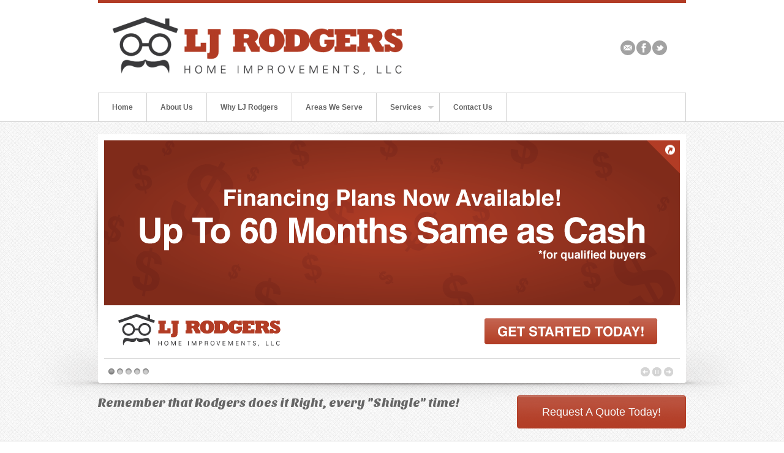

--- FILE ---
content_type: text/html; charset=UTF-8
request_url: https://www.ljrodgers.com/
body_size: 9734
content:
<!DOCTYPE html>
<html lang="en-US" prefix="og: http://ogp.me/ns#">
<head>
	<meta charset="UTF-8" />
	<meta name="viewport" content="width=device-width" />
	
	<link rel="profile" href="https://gmpg.org/xfn/11" />
	<link rel="stylesheet" type="text/css" media="all" href="https://www.ljrodgers.com/wp-content/themes/swagger/style.css" />
	<link rel="pingback" href="https://www.ljrodgers.com/xmlrpc.php" />
	<!--[if lt IE 9]>
	<script src="https://www.ljrodgers.com/wp-content/themes/swagger/framework/frontend/assets/js/html5.js" type="text/javascript"></script>
	<![endif]-->
		
<!-- This site is optimized with the Yoast SEO plugin v11.0 - https://yoast.com/wordpress/plugins/seo/ -->
<title>MI Roofing &amp; Siding Contractors | L.J. Rodgers Farmington Hills Roof Replacement, Gutters, Trim, &amp; Window Installation</title>
<meta name="description" content="Since 1978, L.J. Rodgers has been offering home repair including roof repair, siding, and window installation at affordable prices. We serve Farmington Hills/ West Bloomfield, Michigan."/>
<link rel="canonical" href="https://www.ljrodgers.com/" />
<meta property="og:locale" content="en_US" />
<meta property="og:type" content="website" />
<meta property="og:title" content="MI Roofing &amp; Siding Contractors | L.J. Rodgers Farmington Hills Roof Replacement, Gutters, Trim, &amp; Window Installation" />
<meta property="og:description" content="Since 1978, L.J. Rodgers has been offering home repair including roof repair, siding, and window installation at affordable prices. We serve Farmington Hills/ West Bloomfield, Michigan." />
<meta property="og:url" content="https://www.ljrodgers.com/" />
<meta property="og:site_name" content="LJ Rodgers Home Improvements | Roofing, Siding, Windows for Huntington Woods, Farmington Hills, and Birmingham MI" />
<script type='application/ld+json' class='yoast-schema-graph yoast-schema-graph--main'>{"@context":"https://schema.org","@graph":[{"@type":"Organization","@id":"https://www.ljrodgers.com/#organization","name":"LJ Rodgers","url":"https://www.ljrodgers.com/","sameAs":[]},{"@type":"WebSite","@id":"https://www.ljrodgers.com/#website","url":"https://www.ljrodgers.com/","name":"LJ Rodgers Home Improvements | Roofing, Siding, Windows for Huntington Woods, Farmington Hills, and Birmingham MI","publisher":{"@id":"https://www.ljrodgers.com/#organization"},"potentialAction":{"@type":"SearchAction","target":"https://www.ljrodgers.com/?s={search_term_string}","query-input":"required name=search_term_string"}},{"@type":"WebPage","@id":"https://www.ljrodgers.com/#webpage","url":"https://www.ljrodgers.com/","inLanguage":"en-US","name":"MI Roofing &amp; Siding Contractors | L.J. Rodgers Farmington Hills Roof Replacement, Gutters, Trim, &amp; Window Installation","isPartOf":{"@id":"https://www.ljrodgers.com/#website"},"about":{"@id":"https://www.ljrodgers.com/#organization"},"datePublished":"2012-03-27T00:31:28+00:00","dateModified":"2014-04-24T19:01:40+00:00","description":"Since 1978, L.J. Rodgers has been offering home repair including roof repair, siding, and window installation at affordable prices. We serve Farmington Hills/ West Bloomfield, Michigan."}]}</script>
<!-- / Yoast SEO plugin. -->

<link rel='dns-prefetch' href='//s.w.org' />
<link rel="alternate" type="application/rss+xml" title="LJ Rodgers Home Improvements | Roofing, Siding, Windows for Huntington Woods, Farmington Hills, and Birmingham MI &raquo; Feed" href="https://www.ljrodgers.com/feed/" />
<link rel="alternate" type="application/rss+xml" title="LJ Rodgers Home Improvements | Roofing, Siding, Windows for Huntington Woods, Farmington Hills, and Birmingham MI &raquo; Comments Feed" href="https://www.ljrodgers.com/comments/feed/" />
<link rel="alternate" type="application/rss+xml" title="LJ Rodgers Home Improvements | Roofing, Siding, Windows for Huntington Woods, Farmington Hills, and Birmingham MI &raquo; Home Comments Feed" href="https://www.ljrodgers.com/home/feed/" />
		<script type="text/javascript">
			window._wpemojiSettings = {"baseUrl":"https:\/\/s.w.org\/images\/core\/emoji\/11.2.0\/72x72\/","ext":".png","svgUrl":"https:\/\/s.w.org\/images\/core\/emoji\/11.2.0\/svg\/","svgExt":".svg","source":{"concatemoji":"https:\/\/www.ljrodgers.com\/wp-includes\/js\/wp-emoji-release.min.js?ver=acc9db1923bc6041c4615ee8795bb1c6"}};
			!function(e,a,t){var n,r,o,i=a.createElement("canvas"),p=i.getContext&&i.getContext("2d");function s(e,t){var a=String.fromCharCode;p.clearRect(0,0,i.width,i.height),p.fillText(a.apply(this,e),0,0);e=i.toDataURL();return p.clearRect(0,0,i.width,i.height),p.fillText(a.apply(this,t),0,0),e===i.toDataURL()}function c(e){var t=a.createElement("script");t.src=e,t.defer=t.type="text/javascript",a.getElementsByTagName("head")[0].appendChild(t)}for(o=Array("flag","emoji"),t.supports={everything:!0,everythingExceptFlag:!0},r=0;r<o.length;r++)t.supports[o[r]]=function(e){if(!p||!p.fillText)return!1;switch(p.textBaseline="top",p.font="600 32px Arial",e){case"flag":return s([55356,56826,55356,56819],[55356,56826,8203,55356,56819])?!1:!s([55356,57332,56128,56423,56128,56418,56128,56421,56128,56430,56128,56423,56128,56447],[55356,57332,8203,56128,56423,8203,56128,56418,8203,56128,56421,8203,56128,56430,8203,56128,56423,8203,56128,56447]);case"emoji":return!s([55358,56760,9792,65039],[55358,56760,8203,9792,65039])}return!1}(o[r]),t.supports.everything=t.supports.everything&&t.supports[o[r]],"flag"!==o[r]&&(t.supports.everythingExceptFlag=t.supports.everythingExceptFlag&&t.supports[o[r]]);t.supports.everythingExceptFlag=t.supports.everythingExceptFlag&&!t.supports.flag,t.DOMReady=!1,t.readyCallback=function(){t.DOMReady=!0},t.supports.everything||(n=function(){t.readyCallback()},a.addEventListener?(a.addEventListener("DOMContentLoaded",n,!1),e.addEventListener("load",n,!1)):(e.attachEvent("onload",n),a.attachEvent("onreadystatechange",function(){"complete"===a.readyState&&t.readyCallback()})),(n=t.source||{}).concatemoji?c(n.concatemoji):n.wpemoji&&n.twemoji&&(c(n.twemoji),c(n.wpemoji)))}(window,document,window._wpemojiSettings);
		</script>
		<style type="text/css">
img.wp-smiley,
img.emoji {
	display: inline !important;
	border: none !important;
	box-shadow: none !important;
	height: 1em !important;
	width: 1em !important;
	margin: 0 .07em !important;
	vertical-align: -0.1em !important;
	background: none !important;
	padding: 0 !important;
}
</style>
	<link rel='stylesheet' id='wp-block-library-css'  href='https://www.ljrodgers.com/wp-includes/css/dist/block-library/style.min.css?ver=acc9db1923bc6041c4615ee8795bb1c6' type='text/css' media='all' />
<link rel='stylesheet' id='contact-form-7-css'  href='https://www.ljrodgers.com/wp-content/plugins/contact-form-7/includes/css/styles.css?ver=5.1.1' type='text/css' media='all' />
<link rel='stylesheet' id='prettyPhoto-css'  href='https://www.ljrodgers.com/wp-content/themes/swagger/framework/frontend/assets/plugins/prettyphoto/css/prettyPhoto.css?ver=acc9db1923bc6041c4615ee8795bb1c6' type='text/css' media='all' />
<link rel='stylesheet' id='themeblvd_plugins-css'  href='https://www.ljrodgers.com/wp-content/themes/swagger/framework/frontend/assets/css/plugins.css?ver=acc9db1923bc6041c4615ee8795bb1c6' type='text/css' media='all' />
<link rel='stylesheet' id='themeblvd-css'  href='https://www.ljrodgers.com/wp-content/themes/swagger/framework/frontend/assets/css/themeblvd.css?ver=acc9db1923bc6041c4615ee8795bb1c6' type='text/css' media='all' />
<link rel='stylesheet' id='themeblvd_theme-css'  href='https://www.ljrodgers.com/wp-content/themes/swagger/assets/css/theme.min.css?ver=1.0' type='text/css' media='all' />
<link rel='stylesheet' id='themeblvd_responsive-css'  href='https://www.ljrodgers.com/wp-content/themes/swagger/assets/css/responsive.min.css?ver=1.0' type='text/css' media='all' />
<link rel='stylesheet' id='themeblvd_colors-css'  href='https://www.ljrodgers.com/wp-content/themes/swagger/assets/css/colors.min.css?ver=1.0' type='text/css' media='all' />
<!--[if lt IE 9]>
<link rel='stylesheet' id='themeblvd_ie-css'  href='https://www.ljrodgers.com/wp-content/themes/swagger/assets/css/ie.css?ver=1.0' type='text/css' media='all' />
<![endif]-->
<script type='text/javascript' src='https://www.ljrodgers.com/wp-includes/js/jquery/jquery.js?ver=1.12.4'></script>
<script type='text/javascript' src='https://www.ljrodgers.com/wp-includes/js/jquery/jquery-migrate.min.js?ver=1.4.1'></script>
<script type='text/javascript' src='https://www.ljrodgers.com/wp-content/themes/swagger/framework/frontend/assets/plugins/prettyphoto/js/jquery.prettyPhoto.js?ver=3.1.3'></script>
<script type='text/javascript' src='https://www.ljrodgers.com/wp-content/themes/swagger/framework/frontend/assets/js/superfish.js?ver=1.4.8'></script>
<script type='text/javascript' src='https://www.ljrodgers.com/wp-content/themes/swagger/framework/frontend/assets/js/flexslider.js?ver=1.7'></script>
<script type='text/javascript' src='https://www.ljrodgers.com/wp-content/themes/swagger/framework/frontend/assets/js/roundabout.js?ver=1.1'></script>
<script type='text/javascript' src='https://www.ljrodgers.com/wp-content/themes/swagger/framework/frontend/assets/js/themeblvd.js?ver=1.0'></script>
<link rel='https://api.w.org/' href='https://www.ljrodgers.com/wp-json/' />
<link rel="EditURI" type="application/rsd+xml" title="RSD" href="https://www.ljrodgers.com/xmlrpc.php?rsd" />
<link rel="wlwmanifest" type="application/wlwmanifest+xml" href="https://www.ljrodgers.com/wp-includes/wlwmanifest.xml" /> 

<link rel='shortlink' href='https://www.ljrodgers.com/' />
<link rel="alternate" type="application/json+oembed" href="https://www.ljrodgers.com/wp-json/oembed/1.0/embed?url=https%3A%2F%2Fwww.ljrodgers.com%2F" />
<link rel="alternate" type="text/xml+oembed" href="https://www.ljrodgers.com/wp-json/oembed/1.0/embed?url=https%3A%2F%2Fwww.ljrodgers.com%2F&#038;format=xml" />
<script type="text/javascript">
(function(url){
	if(/(?:Chrome\/26\.0\.1410\.63 Safari\/537\.31|WordfenceTestMonBot)/.test(navigator.userAgent)){ return; }
	var addEvent = function(evt, handler) {
		if (window.addEventListener) {
			document.addEventListener(evt, handler, false);
		} else if (window.attachEvent) {
			document.attachEvent('on' + evt, handler);
		}
	};
	var removeEvent = function(evt, handler) {
		if (window.removeEventListener) {
			document.removeEventListener(evt, handler, false);
		} else if (window.detachEvent) {
			document.detachEvent('on' + evt, handler);
		}
	};
	var evts = 'contextmenu dblclick drag dragend dragenter dragleave dragover dragstart drop keydown keypress keyup mousedown mousemove mouseout mouseover mouseup mousewheel scroll'.split(' ');
	var logHuman = function() {
		if (window.wfLogHumanRan) { return; }
		window.wfLogHumanRan = true;
		var wfscr = document.createElement('script');
		wfscr.type = 'text/javascript';
		wfscr.async = true;
		wfscr.src = url + '&r=' + Math.random();
		(document.getElementsByTagName('head')[0]||document.getElementsByTagName('body')[0]).appendChild(wfscr);
		for (var i = 0; i < evts.length; i++) {
			removeEvent(evts[i], logHuman);
		}
	};
	for (var i = 0; i < evts.length; i++) {
		addEvent(evts[i], logHuman);
	}
})('//www.ljrodgers.com/?wordfence_lh=1&hid=A287994CC6FEF213ED268DE310EC92DA');
</script><link href="https://fonts.googleapis.com/css?family=Sansita+One" rel="stylesheet" type="text/css">
<style>
body {font-family: Arial, "Helvetica Neue", Helvetica, sans-serif;font-size: 12px;}h1, h2, h3, h4, h5, h6, .slide-title {font-family: "Helvetica Neue", Helvetica, Arial,sans-serif;}#branding .header_logo .tb-text-logo,#featured .media-full .slide-title,#content .media-full .slide-title,#featured .featured-entry-title .entry-title,#content .featured-entry-title .entry-title,.element-slogan .slogan .slogan-text,.element-tweet {font-family: Sansita One, Arial, sans-serif;}a {color: #b23c25;}a:hover {color: #b23c25;}.default,#branding {border-color: #b23c25;}.article-wrap article {border-bottom-color: #b23c25;}.default,#featured .media-full .slide-title span,#content .media-full .slide-title span,.standard-slider .image-link,.carrousel-slider .image-link {background-color: #b23c25;}#branding .header_logo .tb-text-logo:hover,#featured .media-full .tb-button,#content .media-full .tb-button,.entry-title a:hover,.widget ul li a:hover,#main #breadcrumbs a:hover,.tags a:hover,.entry-meta a:hover {color: #b23c25 !important;}#roofdiv {
width: 260px;
height: 130px;
margin-bottom:10px;
background: url('https://www.ljrodgers.com/ftpimages/roofing-ro.png'); 
background-position: -260px 0;
}
#roofdiv:hover {
background-position: 0 0; }

#sidingdiv { 
width: 260px;
height: 130px;
margin-bottom:10px;
background: url('https://www.ljrodgers.com/ftpimages/siding-ro.png'); 
background-position: -260px 0;}
#sidingdiv:hover {
background-position: 0 0; }

#trimdiv {
width: 260px;
height: 130px;
margin-bottom:10px;
background: url('https://www.ljrodgers.com/ftpimages/trim-gutters-ro.png'); 
background-position: -260px 0;}
#trimdiv:hover {
background-position: 0 0; }

#windowdiv {
width: 260px;
height: 130px;
margin-bottom:10px;
background: url('https://www.ljrodgers.com/ftpimages/windows-doors-ro.png'); 
background-position: -260px 0;}
#windowdiv:hover {
background-position: 0 0; }

#porchdiv {
width: 260px;
height: 130px;
margin-bottom:10px;
background: url('https://www.ljrodgers.com/ftpimages/porches-decks-ro.png'); 
background-position: -260px 0;}
#porchdiv:hover {
background-position: 0 0; }

ul#simple-contact li {
background: url('https://ljrodgers.com/wp-content/themes/swagger/framework/frontend/assets/images/parts/icon-list.png') 0 0 no-repeat;
}
</style>
</head>

<body class="home page-template page-template-template_builder page-template-template_builder-php page page-id-7 primary_light content_light show-featured-area custom-layout-home-page sidebar-layout-full_width">
<div id="wrapper">
	<div id="container">
		
		<!-- HEADER (start) -->
		
		<div id="top">
			<header id="branding" role="banner">
				<div class="content">
					<div class="header-above"></div><!-- .header-above (end) -->		<div id="header_content">
			<div class="container">
				<div class="inner">
							<div class="header_logo">
			<a href="https://www.ljrodgers.com" title="LJ Rodgers Home Improvements | Roofing, Siding, Windows for Huntington Woods, Farmington Hills, and Birmingham MI" class="tb-image-logo"><img src="https://www.ljrodgers.com/wp-content/uploads/2012/03/LJR_FINAL_LOGO-e1337279135343.png" alt="LJ Rodgers Home Improvements | Roofing, Siding, Windows for Huntington Woods, Farmington Hills, and Birmingham MI" /></a>		</div><!-- .tbc_header_logo (end) -->
				<div class="social-media">
			<div class="themeblvd-contact-bar"><ul class=""><li><a href="mailto:LJrodgersroofing@gmail.com" title="Email" class="email" target="_blank">Email</a></li><li><a href="https://www.facebook.com/pages/LJ-Rodgers-Home-Improvements-LLC/357094834304912" title="Facebook" class="facebook" target="_blank">Facebook</a></li><li><a href="https://www.twitter.com/ljrodgers1" title="Twitter" class="twitter" target="_blank">Twitter</a></li></ul><div class="clear"></div></div><!-- .themeblvd-contact-bar (end) -->		</div><!-- .social-media (end) -->
							<div class="clear"></div>
				</div><!-- .inner (end) -->
			</div><!-- .container (end) -->
		</div><!-- #header_content (end) -->
				<nav id="access" role="navigation">
			<div class="container">
				<div class="content">
					<ul id="primary-menu" class="sf-menu"><li id="menu-item-21" class="menu-item menu-item-type-post_type menu-item-object-page menu-item-home current-menu-item page_item page-item-7 current_page_item menu-item-21"><a href="https://www.ljrodgers.com/" aria-current="page">Home</a></li>
<li id="menu-item-35" class="menu-item menu-item-type-post_type menu-item-object-page menu-item-35"><a href="https://www.ljrodgers.com/about-us/">About Us</a></li>
<li id="menu-item-190" class="menu-item menu-item-type-post_type menu-item-object-page menu-item-190"><a href="https://www.ljrodgers.com/why-lj-rodgers/">Why LJ Rodgers</a></li>
<li id="menu-item-149" class="menu-item menu-item-type-post_type menu-item-object-page menu-item-149"><a href="https://www.ljrodgers.com/areas-we-servemetro-detroit/">Areas We Serve</a></li>
<li id="menu-item-20" class="menu-item menu-item-type-custom menu-item-object-custom menu-item-has-children menu-item-20"><a href="#">Services</a>
<ul class="sub-menu">
	<li id="menu-item-41" class="menu-item menu-item-type-post_type menu-item-object-page menu-item-41"><a href="https://www.ljrodgers.com/roofing/">Roofing</a></li>
	<li id="menu-item-19" class="menu-item menu-item-type-post_type menu-item-object-page menu-item-19"><a href="https://www.ljrodgers.com/siding/">Siding</a></li>
	<li id="menu-item-38" class="menu-item menu-item-type-post_type menu-item-object-page menu-item-38"><a href="https://www.ljrodgers.com/trimandgutters/">Trim and Gutters</a></li>
	<li id="menu-item-37" class="menu-item menu-item-type-post_type menu-item-object-page menu-item-37"><a href="https://www.ljrodgers.com/windowsdoors/">Windows &#038; Doors</a></li>
	<li id="menu-item-36" class="menu-item menu-item-type-post_type menu-item-object-page menu-item-36"><a href="https://www.ljrodgers.com/decks-porches/">Decks &#038; Porches</a></li>
</ul>
</li>
<li id="menu-item-212" class="menu-item menu-item-type-post_type menu-item-object-page menu-item-212"><a href="https://www.ljrodgers.com/contact-us/">Contact Us</a></li>
</ul>										<div class="clear"></div>
				</div><!-- .content (end) -->
			</div><!-- .container (end) -->
		</nav><!-- #access (end) -->
						</div><!-- .content (end) -->
			</header><!-- #branding (end) -->
		</div><!-- #top (end) -->
		
		<!-- HEADER (end) -->		<!-- FEATURED (start) -->
		
		<div id="featured">
			<div class="featured-inner has_builder has_slider slider_is_first slogan_is_last">
				<div class="featured-content">
		<div class="element featured-element-1 element-slider element-slider-standard"><div class="element-inner"><div class="element-inner-wrap"><div class="grid-protection">		<script>
		jQuery(document).ready(function($) {
			$(window).load(function() {
				$('#tb-slider-homepagemain .flexslider').flexslider({
					animation: "fade",
										slideshowSpeed: 5000,
																				controlsContainer: ".slides-wrapper-homepagemain",
					start: function(slider) {
        					        				$('#tb-slider-homepagemain .flex-direction-nav li:first-child').after('<li><a class="pause" href="#">Pause</a></li><li><a class="play" href="#" style="display:none">Play</a></li>');
	        				$('#tb-slider-homepagemain .pause').click(function(){
								slider.pause();
								$(this).hide();
								$('#tb-slider-homepagemain .play').show();
								return false;
							});
							$('#tb-slider-homepagemain .play').click(function(){
								slider.resume();
								$(this).hide();
								$('#tb-slider-homepagemain .pause').show();
								return false;
							});
							$('#tb-slider-homepagemain .flex-control-nav li, #tb-slider-homepagemain .flex-direction-nav li').click(function(){
								$('#tb-slider-homepagemain .pause').hide();
								$('#tb-slider-homepagemain .play').show();
							});
        				        				$('#tb-slider-homepagemain .tb-loader').fadeOut();
        				$('#tb-slider-homepagemain .image-link').click(function(){
        					$('#tb-slider-homepagemain .pause').hide();
        					$('#tb-slider-homepagemain .play').show();
        					slider.pause();
        				});
        			}
				});
			});
		});
		</script>
				<div id="tb-slider-homepagemain" class="slider-wrapper standard-slider-wrapper">
			<div class="slider-inner">	
				<div class="slides-wrapper slides-wrapper-homepagemain">
					<div class="slides-inner">
						<div class="slider standard-slider flexslider">
							<div class="tb-loader"></div>
							<ul class="slides">
																																					<li class="slide tight media-full image-slide full-image">
											<div class="slide-body">
												<div class="grid-protection">
																																																						<div class="media image">
															<div class="media-inner">
																																																																						<a href="http://www.ljrodgers.com/contact-us/" target="_self" class="image-link external"><span>Image Link</span></a>
																																																				<img src="https://www.ljrodgers.com/wp-content/uploads/2012/05/financing-slider-940x350.png" />
																															</div><!-- .media-inner (end) -->
														</div><!-- .media (end) -->
																									</div><!-- .grid-protection (end) -->
											</div><!-- .slide-body (end) -->
										</li>
																													<li class="slide tight media-full image-slide full-image">
											<div class="slide-body">
												<div class="grid-protection">
																																																						<div class="media image">
															<div class="media-inner">
																																																		<img src="https://www.ljrodgers.com/wp-content/uploads/2012/05/home_slider_one.jpg" />
																															</div><!-- .media-inner (end) -->
														</div><!-- .media (end) -->
																									</div><!-- .grid-protection (end) -->
											</div><!-- .slide-body (end) -->
										</li>
																													<li class="slide tight media-full image-slide full-image">
											<div class="slide-body">
												<div class="grid-protection">
																																																						<div class="media image">
															<div class="media-inner">
																																																		<img src="https://www.ljrodgers.com/wp-content/uploads/2012/05/ba2.png" />
																															</div><!-- .media-inner (end) -->
														</div><!-- .media (end) -->
																									</div><!-- .grid-protection (end) -->
											</div><!-- .slide-body (end) -->
										</li>
																													<li class="slide tight media-full image-slide full-image">
											<div class="slide-body">
												<div class="grid-protection">
																																																						<div class="media image">
															<div class="media-inner">
																																																		<img src="https://www.ljrodgers.com/wp-content/uploads/2012/05/ba1.png" />
																															</div><!-- .media-inner (end) -->
														</div><!-- .media (end) -->
																									</div><!-- .grid-protection (end) -->
											</div><!-- .slide-body (end) -->
										</li>
																													<li class="slide tight media-full image-slide full-image">
											<div class="slide-body">
												<div class="grid-protection">
																																																						<div class="media image">
															<div class="media-inner">
																																																		<img src="https://www.ljrodgers.com/wp-content/uploads/2012/05/ba3.png" />
																															</div><!-- .media-inner (end) -->
														</div><!-- .media (end) -->
																									</div><!-- .grid-protection (end) -->
											</div><!-- .slide-body (end) -->
										</li>
																									
							</ul>
						</div><!-- .slider (end) -->
					</div><!-- .slides-inner (end) -->					
				</div><!-- .slides-wrapper (end) -->
			</div><!-- .slider-inner (end) -->
			<div class="design-1"></div>
			<div class="design-2"></div>
			<div class="design-3"></div>
			<div class="design-4"></div>					
		</div><!-- .slider-wrapper (end) -->
		<div class="clear"></div></div><!-- .grid-protection (end) --></div><!-- .element-inner-wrap (end) --></div><!-- .element-inner (end) --></div><!-- .element (end) --><div class="element featured-element-2 element-slogan"><div class="element-inner"><div class="element-inner-wrap"><div class="grid-protection"><div class="slogan has_button"><a href="http://www.ljrodgers.com/contact-us/" title="Request A Quote Today!" class="tb-button tb-button-large default " target="_self"><span>Request A Quote Today!</span></a><span class="slogan-text">Remember that Rodgers does it Right, every "Shingle" time!</span></div><!-- .slogan (end) --><div class="clear"></div></div><!-- .grid-protection (end) --></div><!-- .element-inner-wrap (end) --></div><!-- .element-inner (end) --></div><!-- .element (end) -->					<div class="clear"></div>
				</div><!-- .featured-content (end) -->
				<div class="secondary-bg"></div>
			</div><!-- .featured-inner (end) -->
		</div><!-- #featured (end) -->
		
		<!-- FEATURED (end) -->
				<!-- MAIN (start) -->
		
		<div id="main" class="full_width">
			<div class="main-inner">
				<div class="main-content">
					<div class="grid-protection">
		<div class="main-top"></div><!-- .main-top (end) -->	
	
	<div id="sidebar_layout">
		<div class="sidebar_layout-inner">
			<div class="grid-protection">

								
				<!-- CONTENT (start) -->

				<div id="content" role="main">
					<div class="inner">
												<div class="element primary-element-1 element-tabs"><div class="element-inner"><div class="element-inner-wrap"><div class="grid-protection"><div class="tb-tabs tb-tabs-open"><div class="tab-nav"><ul><li class="active"><a href="#element_968534428512bce2dcb813-tab_1" title="Our Services">Our Services</a></li><li class=""><a href="#element_968534428512bce2dcb813-tab_2" title="Why LJ Rodgers?">Why LJ Rodgers?</a></li><li class=""><a href="#element_968534428512bce2dcb813-tab_3" title="Areas We Serve">Areas We Serve</a></li></ul><div class="clear"></div></div><!-- .tab-nav (end) --><div id="element_968534428512bce2dcb813-tab_1" class="tab-content"><div class="grid-protection">

<div class="column grid_4">
<h3><a href="http://www.ljrodgers.com/roofing">Roofing</a></h3>
<a href="http://www.ljrodgers.com/roofing"><img src="https://www.ljrodgers.com/wp-content/uploads/2012/03/roof.png" class="pretty"></a>
<p>Replacing your roof is an investment that can add resale value to your home and cut your energy costs. L.J. Rodgers' staff are your roofing experts offering a wide variety of quality roof choices.</p>
<a href="http://www.ljrodgers.com/roofing" title="Read More" class="tb-button tb-button-small default " target="_self"><span>Read More</span></a>
</div><!-- .column (end) -->
<div class="column grid_4">
<h3><a href="http://www.ljrodgers.com/siding">Siding</a></h3>
<a href="http://www.ljrodgers.com/siding"><img src="https://www.ljrodgers.com/wp-content/uploads/2012/03/siding.png" class="pretty"></a>
<p>Never paint again! Replacing your home's siding eliminates the need to paint, lowers heating &amp; cooling costs, as well as increases your home's worth. Rodgers does siding best!</p>
<a href="http://www.ljrodgers.com/siding" title="Read More" class="tb-button tb-button-small default " target="_self"><span>Read More</span></a>
</div><!-- .column (end) -->
<div class="column grid_4 last">
<h3><a href="http://www.ljrodgers.com/trimgutters">Trim &amp; Gutters</a></h3>
<a href="http://www.ljrodgers.com/trimgutters"><img src="https://www.ljrodgers.com/wp-content/uploads/2012/03/gutters.png" class="pretty"></a>
<p>Take the hassle out of cleaning your gutters with any of L.J. Rodgers' beautiful replacement gutter choices. Our experts will find an attractive and affordable gutter solution for your home.</p>
<a href="http://www.ljrodgers.com/trimgutters" title="Read More" class="tb-button tb-button-small default " target="_self"><span>Read More</span></a>
</div><!-- .column (end) -->


<div class="column grid_4">
<h3><a href="http://www.ljrodgers.com/windowsdoors">Windows &amp; Doors</a></h3>
<a href="http://www.ljrodgers.com/windowsdoors"><img src="https://www.ljrodgers.com/wp-content/uploads/2012/03/doors.png" class="pretty"></a>
<p>Windows and doors add aesthetic beauty to a home, but also increase a home's value when it comes time to sell. L.J. Rodgers has years of experience installing the finest window and door products available.</p>
<a href="http://www.ljrodgers.com/windowsdoors" title="Read More" class="tb-button tb-button-small default " target="_self"><span>Read More</span></a>
</div><!-- .column (end) -->
<div class="column grid_4">
<h3><a href="http://www.ljrodgers.com/porches">Decks &amp; Porches</a></h3>
<a href="http://www.ljrodgers.com/porches"><img src="https://www.ljrodgers.com/wp-content/uploads/2012/03/porches.png" class="pretty"></a>
<p>Relax in style! L.J. Rodgers has built dozens of porches over the years, customized to fit your needs. From your idea to a finished product, L.J. Rodgers can make your porch dream a reality. Give us a call today!</p>
<a href="http://www.ljrodgers.com/decks-porches" title="Read More" class="tb-button tb-button-small default " target="_self"><span>Read More</span></a>
</div><!-- .column (end) -->
<div class="column grid_4 last">
</div><!-- .column (end) -->

<div class="clear"></div></div><!-- .grid-production (end) --></div><!-- #element_968534428512bce2dcb813-tab_1 (end) --><div id="element_968534428512bce2dcb813-tab_2" class="tab-content"><div class="grid-protection"><p><div class="column grid_fifth_1"><img src="https://www.ljrodgers.com/wp-content/uploads/2012/05/LJ.jpg" class="pretty" /><br />
<img src="https://www.ljrodgers.com/wp-content/uploads/2012/05/bobby.png" class="pretty" /><br />
<img src="https://www.ljrodgers.com/wp-content/uploads/2012/05/jamie.png" class="pretty" /><br />
</div><!-- .column (end) --><div class="column grid_fifth_4 last"><strong>Welcometo the L.J Rodgers Home Improvements LLC website.</strong> Since 1978, our family-run business has offered our building expertise to the Huntington Woods, Royal Oak, Berkley, Birmingham, Bloomfield Hills, Farmington Hills, West Bloomfield, Beverly Hills, and Southfield communities.</p>
<p><strong>Licensed &amp; Insured</strong>. The founder of the company, L.J. Rodgers, is an insured and licensed builder, with the philosophy of treating others the way he would want to be treated. Because of this, L.J. Rodgers What we offer our customers is simple. Quality, affordable, and lasting home improvements for fair prices.</p>
<p><strong>Family Business</strong>. The members of L.J. Rodgers Home Improvements are L.J, and his sons, Bobby and Jamie Rodgers. Bobby is a licensed builder as well as a licensed realtor. Bobby is extremely knowledgeable with construction and brings 14 years of experience to the successful company. He is ready to share his expertise with you. Along with Bobby, Jamie is here to share his expertise. Jamie is a licensed realtor and has had extensive training in the construction trade.</p>
<p><strong>A History Of Quality</strong>. The Rodgers&#8217; family name has roots in this area dating back to the early 1900s when his great-uncle, IC Freud, owned and developed the land that is now known as Huntington Woods (named after the city of Huntington, England). Rodgers takes great pride in preserving the distinctive charm that his great-uncle initially set forth.</p>
<p><strong>Serving Your Community</strong>. We are proud to serve the following Michigan communities: Berkley, Beverly Hills, Bingham Farms, Biringham, Bloomfield Hills, Bloomfield Township, Clawson, Commerce Township, Farmington, Farmington Hills, Ferndale, Franklin, Hazel Park, Huntington Woods, Keego Harbor, Lathrup Village, Madison Heights, Milford, Northville, Novi, Oak Park, Orchard Lake, Pleasant Ridge, Rochester, Rochester Hills, Royal Oak, Southfield, Sterling Heights, Sylvan Lake, Troy, Walled Lake, Warren, Waterford, West Bloomfield, White Lake, and Wixom.</p>
<p></div><!-- .column (end) --></p>

<div class="column grid_fifth_2">
<h4>Why Hire Us</h4>

<div class="icon-list icon-plus">
<ul>
<li>Experienced Professionals With Integrity</li>
<li>Respected Family Run Organization</li>
<li>Licensed &amp; Insured</li>
<li>Hard Working</li>
<li>Work Directly With Owner</li>
</ul>
</div><!-- .icon-list (end) --></div><!-- .column (end) -->
<div class="column grid_fifth_2 last"><h4>What We Don't Do</h4>

<div class="icon-list icon-delete">
<ul>
<li>Take Shortcuts</li>
<li>Offer Unfair Prices</li>
<li>Show Up Late</li>
<li>Disrespect Your Home</li>
<li>Mistreat our Customers</li>
</ul>
</div><!-- .icon-list (end) -->
</div><!-- .column (end) -->

 

<div class="clear"></div></div><!-- .grid-production (end) --></div><!-- #element_968534428512bce2dcb813-tab_2 (end) --><div id="element_968534428512bce2dcb813-tab_3" class="tab-content"><div class="grid-protection"><h4>Proud to serve Metro Detroit</h4>
<p>L.J.Rodgers is proud to services a large are of South East Michigan specializing in roofing, siding, trim, gutters, windows, doors, porches &amp; decks. The following is a list of cities that L.J Rodgers services in Oakland County and Macomb County: If you don&#8217;t see your city listed be contact us by clicking <a href="http://www.ljrodgers.com/contact-us">HERE</a> &amp; we will be sure to get back to you immediately.</p>


<div class="column grid_3">
<img class="alignleft size-full wp-image-138" alt="" src="https://www.ljrodgers.com/wp-content/uploads/2013/02/metro-detroit.png" />
</div><!-- .column (end) -->

<div class="column grid_3">
<ul>
<strong>
<li>Berkley</li>
<li>Beverly Hills</li>
<li>Bingham Farms</li>
<li>Birmingham</li>
<li>Bloomfield Hills</li>
<li>Bloomfield Township</li>
<li>Clawson</li>
<li>Commerce Township</li>
<li>Farmington</li>
<li>Farmington Hills</li>
<li>Ferndale</li>
<li>Franklin</li>
</ul>
</div><!-- .column (end) -->

<div class="column grid_3">
<ul>
<li>Hazel Park</li>
<li>Huntington Woods</li>
<li>Keego Harbor</li>
<li>Lathrup Village</li>
<li>Madison Heights</li>
<li>Milford</li>
<li>Northville</li>
<li>Novi</li>
<li>Oak Park</li>
<li>Orchard Lake</li>
<li>Pleasant Ridge</li>
<li>Rochester</li>
</ul>
</div><!-- .column (end) -->

<div class="column grid_3 last">
<ul>
<li>Rochester Hills</li>
<li>Royal Oak</li>
<li>Southfield</li>
<li>Sterling Heights</li>
<li>Sylvan Lake</li>
<li>Troy</li>
<li>Walled Lake</li>
<li>Warren</li>
<li>Waterford</li>
<li>West Bloomfield</li>
<li>White Lake</li>
<li>Wixom</li>
</strong>
</ul>
</div><!-- .column (end) -->


<div class="clear"></div></div><!-- .grid-production (end) --></div><!-- #element_968534428512bce2dcb813-tab_3 (end) --></div><!-- .tb-tabs (end) --><div class="clear"></div></div><!-- .grid-protection (end) --></div><!-- .element-inner-wrap (end) --></div><!-- .element-inner (end) --></div><!-- .element (end) -->					</div><!-- .inner (end) -->
				</div><!-- #content (end) -->
					
				<!-- CONTENT (end) -->
				
							
			</div><!-- .grid-protection (end) -->
		</div><!-- .sidebar_layout-inner (end) -->
	</div><!-- .sidebar-layout-wrapper (end) -->
	
	<div class="main-bottom"></div><!-- .main-bottom (end) -->						<div class="clear"></div>
					</div><!-- .grid-protection (end) -->
				</div><!-- .main-content (end) -->
			</div><!-- .main-inner (end) -->
		</div><!-- #main (end) -->
		
		<!-- MAIN (end) -->
				<!-- FOOTER (start) -->
		
		<div id="bottom">
			<footer id="colophon" role="contentinfo">
				<div class="content">
								<div class="footer_content">
				<div class="container">
					<div class="content">
						<div class="grid-protection">
							<div class="column grid_3"><div class="widget-area"><aside id="custom_html-2" class="widget_text widget widget_custom_html"><div class="widget_text widget-inner"><h3 class="widget-title">People Love Us On</h3><div class="textwidget custom-html-widget"><ul id="simple-contact">
		<a href="https://www.yelp.com/biz/l-j-rodgers-home-improvements-llc-huntington-woods-3" target="_blank" title="Yelp"><li id="ye">
			Yelp
		</li></a>

		<a href="https://www.yellowpages.com/huntington-woods-mi/mip/l-j-rodgers-home-improvements-461703965" target="_blank" title="YellowPages"><li id="yp">
		Yellow Pages
		</li></a>

		<a href="https://businessfinder.mlive.com/1235225/L-J-Rodgers-Home-Improvements-LLC-Huntington-Woods-MI" target="_blank" title="MLive"><li id="ml">
M Live		</li></a>

		<a href="https://www.merchantcircle.com/business/L.J.Rodgers.Home.Improvements.LLC.248-399-1233" target="_blank" title="MerchantCircle"><li id="mc">
	Merchant Circle	</li></a>
</ul>    </div></div></aside></div><!-- .widget-area (end) --></div><!-- .column (end) --><div class="column grid_3"><div class="widget-area"><aside id="text-7" class="widget widget_text"><div class="widget-inner"><h3 class="widget-title">LJ Rodgers&#8217; Twitter</h3>			<div class="textwidget"><a class="twitter-timeline" href="https://twitter.com/LJRodgers1" data-widget-id="374980931112550401">Tweets by @LJRodgers1</a>
<script>!function(d,s,id){var js,fjs=d.getElementsByTagName(s)[0],p=/^http:/.test(d.location)?'http':'https';if(!d.getElementById(id)){js=d.createElement(s);js.id=id;js.src=p+"://platform.twitter.com/widgets.js";fjs.parentNode.insertBefore(js,fjs);}}(document,"script","twitter-wjs");</script>
</div>
		</div></aside></div><!-- .widget-area (end) --></div><!-- .column (end) --><div class="column grid_3"><div class="widget-area"><aside id="text-4" class="widget widget_text"><div class="widget-inner"><h3 class="widget-title">Clients Say:</h3>			<div class="textwidget">"LJ and his sons Bobby and Jamie did a great job. They really treated us like family."
<i>Leah Ruff</i></div>
		</div></aside><aside id="text-8" class="widget widget_text"><div class="widget-inner"><h3 class="widget-title">Payments Accepted:</h3>			<div class="textwidget"><ul>
<li>Cash</li>
<li>Check</li>
<li>Visa</li>
<li>MasterCard</li>
<li>American Express</li>
<li>Discover</li>
</ul></div>
		</div></aside></div><!-- .widget-area (end) --></div><!-- .column (end) --><div class="column grid_3 last"><div class="widget-area"><aside id="text-2" class="widget widget_text"><div class="widget-inner"><h3 class="widget-title">Get In Contact</h3>			<div class="textwidget"><b>Phone:</b> (248) 399 - 1233</br>
<b>E-Mail:</b> <a href="http://www.ljrodgers.com/contact-us">LJrodgersroofing@gmail.com</a>

</div>
		</div></aside></div><!-- .widget-area (end) --></div><!-- .column (end) -->							<div class="clear"></div>
						</div><!-- .grid-protection (end) -->
					</div><!-- .content (end) -->
				</div><!-- .container (end) -->
			</div><!-- .footer_content (end) -->
					<div id="footer_sub_content">
			<div class="container">
				<div class="content">
					<div class="copyright">
						<p>
							<span>(c) 2019 LJ Rodgers</span>
						</p>
					</div><!-- .copyright (end) -->
					<div class="clear"></div>
				</div><!-- .content (end) -->
			</div><!-- .container (end) -->
		</div><!-- .footer_sub_content (end) -->
		<div class="footer-below"></div><!-- .footer-below (end) -->				</div><!-- .content (end) -->
			</footer><!-- #colophon (end) -->
		</div><!-- #bottom (end) -->
		
		<!-- FOOTER (end) -->
	
	</div><!-- #container (end) -->
</div><!-- #wrapper (end) -->
<script type='text/javascript' src='https://www.ljrodgers.com/wp-includes/js/comment-reply.min.js?ver=acc9db1923bc6041c4615ee8795bb1c6'></script>
<script type='text/javascript'>
/* <![CDATA[ */
var wpcf7 = {"apiSettings":{"root":"https:\/\/www.ljrodgers.com\/wp-json\/contact-form-7\/v1","namespace":"contact-form-7\/v1"}};
/* ]]> */
</script>
<script type='text/javascript' src='https://www.ljrodgers.com/wp-content/plugins/contact-form-7/includes/js/scripts.js?ver=5.1.1'></script>
<script type='text/javascript' src='https://www.ljrodgers.com/wp-includes/js/wp-embed.min.js?ver=acc9db1923bc6041c4615ee8795bb1c6'></script>
<script type="text/javascript">

  var _gaq = _gaq || [];
  _gaq.push(['_setAccount', 'UA-17700580-15']);
  _gaq.push(['_trackPageview']);

  (function() {
    var ga = document.createElement('script'); ga.type = 'text/javascript'; ga.async = true;
    ga.src = ('https:' == document.location.protocol ? 'https://ssl' : 'http://www') + '.google-analytics.com/ga.js';
    var s = document.getElementsByTagName('script')[0]; s.parentNode.insertBefore(ga, s);
  })();

</script></body>
</html>

--- FILE ---
content_type: text/css
request_url: https://www.ljrodgers.com/wp-content/themes/swagger/style.css
body_size: 296
content:
/*
Theme Name: Swagger
Description: A simple business portfolio theme by Theme Blvd.
Author: Jason Bobich
Author URI: http://jasonbobich.com
Theme URI: http://themeforest.net/item/swagger-premium-wordpress-theme/930581
Version: 1.0.4
License: Partial GNU General Public License, please reade license file for more details.
License URI: license.txt
*/

/* This theme's primary styles can be found in /assets/css/theme.css */

--- FILE ---
content_type: text/css
request_url: https://www.ljrodgers.com/wp-content/themes/swagger/assets/css/theme.min.css?ver=1.0
body_size: 5358
content:
#branding,#main .main-inner,#featured .featured-inner,#colophon{margin:0 auto;max-width:960px}#featured,#main,#bottom{padding:1.7em 0}#featured,#bottom{padding-bottom:0}#top,#featured,#main,#bottom{padding-left:20px;padding-right:20px;height:100%}.article-wrap,.fixed-sidebar .widget,.comment-form-wrapper,.element-content,.element-post_grid,.element-post_list,#content .element-columns,#content .element-post_grid_slider,#content .element-post_list_slider,#content .element-slider-standard,#content .element-slogan,#content .element-tweet,#comments li{background-position:center top;background-repeat:no-repeat;margin:0 0 20px 0;padding:10px 0 0 0;position:relative}.article-wrap,.comment-form-wrapper,.element-content,.element-post_grid,.element-post_list,#content .element-columns,#content .element-post_grid_slider,#content .element-post_list_slider,#content .element-slider-standard,#content .element-slogan,#content .element-tweet,#comments li{background-image:url(../images/article-shadow-light.png)}.fixed-sidebar .widget{background-image:url(../images/widget-shadow-light.png)}article,.comment-form-wrapper .comment-form-inner,.fixed-sidebar .widget .widget-inner,.element-content .element-inner,.element-post_grid .element-inner,.element-post_list .element-inner,#content .element-columns .element-inner,#content .element-post_grid_slider .element-inner,#content .element-post_list_slider .element-inner,#content .element-slider-standard .element-inner,#content .element-slogan .element-inner,#content .element-tweet .element-inner,#comments .comment-body{background-color:#fff;border:1px solid #d1d1d1;color:#666}.alignnone{margin:5px 20px 20px 0}.aligncenter,div.aligncenter{display:block;margin:5px auto 5px auto}.alignright{float:right;margin:5px 0 20px 20px}.alignleft{float:left;margin:5px 20px 20px 0}.aligncenter{display:block;margin:5px auto 5px auto}a img.alignright{float:right;margin:5px 0 20px 20px}a img.alignnone{margin:5px 20px 20px 0}a img.alignleft{float:left;margin:5px 20px 20px 0}a img.aligncenter{display:block;margin-left:auto;margin-right:auto}.wp-caption{border:1px solid #d1d1d1;-moz-border-radius:4px;-webkit-border-radius:4px;border-radius:4px;max-width:96%;padding:4px;text-align:center}.wp-caption.alignnone{margin:5px 20px 20px 0}.wp-caption.alignleft{margin:5px 20px 20px 0}.wp-caption.alignright{margin:5px 0 20px 20px}.wp-caption img{border:0 none;height:auto;margin:0;max-width:98.5%;padding:0;width:auto}.wp-caption p.wp-caption-text{font-size:11px;line-height:17px;margin:0;padding:0 4px 5px}.tb-loader{background:#fff url(../images/loader.gif) center center no-repeat;position:absolute;top:0;right:0;bottom:0;left:0;z-index:999}body,input,textarea{color:#666;font-family:Arial,"Helvetica Neue",Helvetica,sans-serif;font-size:12px;line-height:1.625}h1,h2,h3,h4,h5,h6{clear:both;font-weight:bold}h1{font-size:2em;line-height:1.15em;margin:.5em 0 1em 0}h2{font-size:1.75em;line-height:1.15em;margin:.5em 0 1em 0}h3{font-size:1.5em;line-height:1.15em;margin:.5em 0 1em 0}h4{font-size:1.25em;line-height:1.15em;margin:.5em 0 1em 0}h5{font-size:1em;line-height:1.6em;margin:0 0 .5em 0}h6{font-size:.75em;line-height:1.6em;margin:0 0 .5em 0}hr{background-color:#ccc;border:0;height:1px;margin-bottom:1.625em}a,a:hover{text-decoration:none}p{margin-bottom:1.5em}ul,ol{margin:0 0 1.625em 2.5em}ul{list-style:square}ol{list-style-type:decimal}ol ol{list-style:upper-alpha}ol ol ol{list-style:lower-roman}ol ol ol ol{list-style:lower-alpha}ul ul,ol ol,ul ol,ol ul{margin-bottom:0}dt{font-weight:bold}dd{margin-bottom:1.625em}strong{font-weight:bold}cite,em,i{font-style:italic}blockquote{border-left:3px solid #ccc;font-family:Georgia,"Bitstream Charter",serif;font-style:italic;font-weight:normal;margin:0 2em;padding-left:1em}blockquote em,blockquote i,blockquote cite{font-style:normal}blockquote cite{color:#666;font:12px "Helvetica Neue",Helvetica,Arial,sans-serif;font-weight:300;letter-spacing:.05em;text-transform:uppercase}pre{background:#f4f4f4;font:13px "Courier 10 Pitch",Courier,monospace;line-height:1.5;margin-bottom:1.625em;overflow:auto;padding:.75em 1.625em}code,kbd{font:13px Monaco,Consolas,"Andale Mono","DejaVu Sans Mono",monospace}abbr,acronym,dfn{border-bottom:1px dotted #666;cursor:help}address{display:block;margin:0 0 1.625em}ins{background:#fff9c0;color:#777;text-decoration:none}sup,sub{font-size:10px;height:0;line-height:1;position:relative;vertical-align:baseline}sup{bottom:1ex}sub{top:.5ex}.article-wrap article{border-bottom-style:solid;border-bottom-width:5px;padding:25px;position:relative;z-index:2}.entry-title{clear:both;font-weight:bold;line-height:1.5em;margin-top:0;margin-bottom:.3em}.entry-title,.entry-title a{color:#444;text-decoration:none}article .entry-title,article .entry-title a{color:#444}.tags{background:url(../images/tags-d5d5d5.png) 0 center no-repeat;padding:0 0 0 25px}.tags a{border-bottom:1px dotted #d1d1d1;color:inherit;padding:1px 0}.featured-image-wrapper{margin-bottom:10px}.attachment-small{float:left;margin-right:20px}.featured-image-wrapper a{position:relative;display:block}.featured-image-wrapper img{display:block}.featured-image-wrapper .image-overlay .image-overlay-bg{background:#fff;cursor:pointer;-ms-filter:"alpha(opacity=0)";filter:alpha(opacity=0);-moz-opacity:0;-khtml-opacity:0;opacity:0;display:block;position:absolute;top:0;right:0;bottom:0;left:0;z-index:1}.featured-image-wrapper .image-overlay .image-overlay-icon{background:url(../images/image-overlay-icon.png) no-repeat;cursor:pointer;margin:-21px 0 0 -22px;-ms-filter:"alpha(opacity=0)";filter:alpha(opacity=0);-moz-opacity:0;-khtml-opacity:0;opacity:0;position:absolute;left:50%;top:50%;width:44px;height:42px;z-index:2}.featured-image-wrapper a.video .image-overlay .image-overlay-icon{background-position:0 0}.featured-image-wrapper a.thumbnail .image-overlay .image-overlay-icon,.featured-image-wrapper a.image .image-overlay .image-overlay-icon{background-position:0 -42px}.featured-image-wrapper a.post .image-overlay .image-overlay-icon{background-position:0 -84px}.featured-image-wrapper a.external .image-overlay .image-overlay-icon{background-position:0 -126px}.pagination ul{list-style:none;margin:0}.pagination li{float:left;padding:0 3px 0 0}.pagination a,.pagination .current{border:1px solid #d1d1d1;display:block;line-height:100%;padding:.5em .75em}.pagination a{background:#fff;color:#666}.pagination a:hover{background:#f5f5f5;color:#666}.pagination .current{background:#f5f5f5;font-weight:bold}input,textarea,select{border:1px solid #d1d1d1;background:transparent;color:#9e9e9e;padding:7px}input{line-height:100%}textarea{width:98%}input:focus,textarea:focus{border:1px solid #bbb}input[type=submit]{background-color:#f5f5f5;border:1px solid #d1d1d1;color:#666;font-weight:bold;margin:0;padding:8px 15px}input[type=submit]:hover{color:#666}.entry-content table,.comment-content table{margin:0 0 1.625em;width:100%}.entry-content th,.comment-content th{color:#666;font-size:10px;font-weight:500;letter-spacing:.1em;line-height:2.6em;text-transform:uppercase}.entry-content td,.comment-content td{border-top:1px solid #ddd;padding:6px 10px 6px 0}img{max-width:100%}img.size-full{max-width:100%;width:auto}.entry-content img.wp-smiley{border:0;margin-bottom:0;margin-top:0;padding:0}img.pretty,.featured-image{border:1px solid #d1d1d1;-moz-border-radius:4px;-webkit-border-radius:4px;border-radius:4px;max-width:98.5%;padding:4px}img.alignleft,img.alignright,img.aligncenter{margin-bottom:1.625em}p img{margin-top:.4em}#content .gallery{margin:0 auto 1.625em}#content .gallery a img{border:0;height:auto}img#wpstats{display:block;margin:0 auto 1.625em}#content .gallery-columns-4 .gallery-item{margin:0 0 1.625em 0}.post-password-required .entry-header .comments-link{margin:1.625em 0 0}.post-password-required input[type=password]{margin:.8125em 0}.entry-meta{border-top:1px solid #d1d1d1;border-bottom:1px solid #d1d1d1;color:#9e9e9e;font-family:Georgia,serif;font-size:11px;font-style:italic;padding:.72em .42em;margin:0 0 1.625em 0}.entry-meta a,#featured .featured-entry-title .entry-meta a{color:#444;font-weight:bold;text-decoration:none}.entry-meta .category{padding-right:10px}.entry-meta .comments-link{border-left:1px solid #d1d1d1;padding-left:10px}.post_list_paginated .read-more{background-image:none;border-radius:0;-moz-border-radius:0;-webkit-border-radius:0;border-radius:0;position:absolute;right:0;bottom:0;margin:0}.post_grid .entry-title{font-size:1em;line-height:1.5em;min-height:3em}.post_grid .article-wrap article{padding:10px}.post_grid .featured-image{border:0;max-width:100%;padding:0}#comments li{margin-bottom:0}#comments-title{padding:0 10px}#comments .commentlist{margin-bottom:20px}#comments .comment-body{padding:15px;padding-left:83px;position:relative}#comments .comment-body .avatar{position:absolute;top:15px;left:15px}#comments .comment-body .says{display:none}#comments .comment-body .comment-meta{margin-bottom:10px}#comments .comment-body .comment-meta a{color:#9e9e9e;font-family:Georgia,serif;font-size:11px;font-style:italic}#comments .comment-body .fn{display:block;font-style:normal;font-weight:bold;margin-top:5px}#comments .comment-body .reply a{border-top:1px solid #d1d1d1;border-left:1px solid #d1d1d1;color:inherit;display:block;font-size:.9em;padding:6px 12px;position:absolute;right:0;bottom:0}#comments .comment-body .reply a:hover{background:#eee}#comments ol{list-style:none;margin:0}#comments ul.children{border-left:1px solid #d1d1d1;list-style:none;margin:10px 0 10px 15px;padding:0 0 10px 20px}#reply-title{margin:10px 5px}.comment-form-wrapper .comment-form-inner{padding:25px}#commentform input{margin-right:10px;width:40%}#commentform textarea{width:98%}#top{background:#fff}#branding{border-top-style:solid;border-top-width:5px}#branding #header_content{padding:20px;position:relative}#branding .header_logo .tb-text-logo{color:#666;font-size:3em}#branding .social-media{margin:-13px 0 0 0;position:absolute;top:50%;right:30px}#branding .themeblvd-contact-bar li a{background-image:url(../../framework/frontend/assets/images/parts/social-media-grey.png);-ms-filter:"alpha(opacity=50)";filter:alpha(opacity=80);-moz-opacity:.8;-khtml-opacity:.8;opacity:.8}#branding .themeblvd-contact-bar li a:hover{-ms-filter:"alpha(opacity=100)";filter:alpha(opacity=100);-moz-opacity:1;-khtml-opacity:1;opacity:1}#access{border:1px solid #d1d1d1;border-bottom-width:0}#access ul{list-style:none;margin:0}#access ul ul{background:#fff;border:1px solid #d1d1d1;margin:0 0 0 -1px}#access ul ul ul{margin:0}#access .sf-menu li:hover ul,#access .sf-menu li.sfHover ul{top:46px}#access .sf-menu li:hover ul ul,#access .sf-menu li.sfHover ul ul{top:0}#access li{border-right:1px solid #d1d1d1;float:left;font-family:"Helvetica Neue",Helvetica,Arial,sans-serif}#access li li{border-right:0;float:none}#access li a{color:#666;display:block;font-size:12px;font-weight:bold;line-height:46px;padding:0 22px;text-decoration:none}#access li li a{line-height:1em;padding:10px}#access li a.sf-with-ul{padding-right:2.4em}#access li a:hover{background-color:#f2f2f2}#access li.home a{background-image:url(../images/colors/light/home.png);background-position:center center;background-repeat:no-repeat;padding:0;text-indent:-9999px;width:44px}#access .sf-menu ul{width:200px}#access ul.sf-menu li li:hover ul,#access ul.sf-menu li li.sfHover ul,#access ul.sf-menu li li li:hover ul,#access ul.sf-menu li li li.sfHover ul{left:200px}#access li a>.sf-sub-indicator{background-image:url(../images/sf-arrows-cccccc.png);top:18px}#access li li a>.sf-sub-indicator{top:11px}#featured{background:url(../images/colors/light/featured-bg.png);border-top:1px solid #d1d1d1;position:relative}#featured .featured-content{position:relative;z-index:2}#featured .has_blog_featured,#featured .has_slider{min-height:200px}#featured .slider_is_last .secondary-bg,#featured .has_blog_featured .secondary-bg{background:url(../images/colors/light/featured-secondary-bg.png) repeat-x;position:absolute;right:0;bottom:0;left:0;width:100%;height:84px;z-index:1}#featured .featured-entry-title .entry-title,#featured .featured-entry-title .tagline,#featured .featured-entry-title .entry-meta{margin-left:20px;margin-right:20px;text-shadow:1px 1px 0 #fff}#featured .featured-entry-title .entry-title{margin-bottom:5px;padding-bottom:0}#featured .featured-entry-title .tagline,#featured .featured-entry-title .entry-meta{border:0;font-weight:bold;margin-bottom:0;padding:0}#featured .standard-slider .tb-loader{display:block}#featured .standard-slider-wrapper .slider-inner{background:#fff;-moz-border-radius:0 0 4px 4px;-webkit-border-radius:0 0 4px 4px;-khtml-border-radius:0 0 4px 4px;border-radius:0 0 4px 4px;position:relative;z-index:5}#featured .standard-slider-wrapper .slides-wrapper{padding:10px 10px 40px 10px;position:relative}#featured .flexslider .slides{height:350px}#featured .standard-slider{width:inherit}#featured .standard-slider-wrapper .slides-inner{border-bottom:1px solid #d1d1d1;padding:0 0 5px 0}#featured .slider-wrapper .design-1,#featured .slider-wrapper .design-2,#featured .slider-wrapper .design-3,#featured .slider-wrapper .design-4{position:absolute;z-index:3}#featured .slider-wrapper .design-1{background:url(../images/slider-design-1-light.png) center center no-repeat;top:-8px;left:10px;width:100%;height:40px}#featured .slider-wrapper .design-2{background:url(../images/slider-design-2-3-light.png) no-repeat;top:50%;left:-8px;margin:-168px 0 0 0;width:44px;height:336px}#featured .slider-wrapper .design-3{background:url(../images/slider-design-2-3-light.png) no-repeat;top:50%;right:-8px;margin:-168px 0 0 0;width:44px;height:336px}#featured .slider-wrapper .design-4{background:url(../images/slider-design-4-light.png) no-repeat;left:-104px;bottom:-43px;width:1168px;height:145px}#featured .standard-slider-wrapper .flex-control-nav{position:absolute;bottom:15px;left:15px;width:100%;height:11px;z-index:4}#featured .standard-slider-wrapper .flex-control-nav li{float:left;padding:2px}#featured .standard-slider-wrapper .flex-control-nav li a{background:url(../images/colors/light/slider-nav.png) no-repeat;cursor:pointer;display:block;text-indent:-9999px;width:10px;height:11px}#featured .standard-slider-wrapper .flex-control-nav li a.active{background-position:-10px 0}#featured .standard-slider-wrapper .flex-direction-nav{right:15px;z-index:4}#featured .standard-slider .slide .content{position:static}#featured .standard-slider .media-full .content{max-width:80%;position:absolute;bottom:10%;left:2%}#featured .media-full .slide-title span,#content .media-full .slide-title span{color:#fff;display:inline-block;font-size:2.3em;line-height:1.2em;margin:0;padding:.25em}#featured .media-full .slide-description span,#content .media-full .slide-description span{background:#fff;color:#666;display:inline-block;font-size:1em;font-style:italic;line-height:1.3em;margin:0;padding:.5em}#featured .media-full .slide-description p,#content .media-full .slide-description p{float:left;margin:0}#featured .media-full .slide-description .tb-button,#content .media-full .slide-description .tb-button{background:transparent;border:0;display:inline-block;font-size:1em;font-weight:bold;line-height:inherit;margin:0;padding:0 0 0 .5em}#featured .media-full .slide-description .tb-button span,#content .media-full .slide-description .tb-button span{background:transparent;font-style:normal;padding:0}#featured .media-full .slide-description .tb-button span:before,#content .media-full .slide-description .tb-button span:before{content:"\00bb"}#featured .media-full .button,#content .media-full .button{background:#fff;display:inline-block;font-weight:bold;padding:2px 5px;text-decoration:none}#featured .media-full .button:hover,#contetn .media-full .button:hover{background:#f2f2f2}#featured .media-full .themeblvd-video-wrapper{max-height:350px}#featured .standard-slider .media-align-left .content-inner{padding:10px 20px 10px 30px}#featured .standard-slider .media-align-right .content-inner{padding:10px 30px 10px 20px}#featured .standard-slider .image-link,#content .standard-slider .image-link,#featured .carrousel-slider .image-link,#content .carrousel-slider .image-link{display:block;position:absolute;top:-37px;right:-37px;bottom:inherit;left:inherit;-webkit-transform:rotate(-45deg);-moz-transform:rotate(-45deg);-o-transform:rotate(-45deg);-ms-transform:rotate(-45deg);transform:rotate(-45deg);text-indent:-9999px;width:75px;height:75px}#featured .standard-slider .image-link span,#content .standard-slider .image-link span,#featured .carrousel-slider .image-link span,#content .carrousel-slider .image-link span{background-repeat:no-repeat;display:block;position:absolute;top:25px;left:4px;width:24px;height:24px;-webkit-transform:rotate(45deg);-moz-transform:rotate(45deg);-o-transform:rotate(45deg);-ms-transform:rotate(45deg);transform:rotate(45deg)}#featured .standard-slider .image-link:hover,#content .standard-slider .image-link:hover,#featured .carrousel-slider .image-link:hover,#content .carrousel-slider .image-link:hover{background-color:#b4b4b4}#featured .standard-slider .external span,#content .standard-slider .external span,#featured .carrousel-slider .external span,#content .carrousel-slider .external span{background-image:url(../images/slider-external.png)}#featured .standard-slider .enlarge span,#content .standard-slider .enlarge span,#featured .carrousel-slider .enlarge span,#content .carrousel-slider .enlarge span{background-image:url(../images/slider-enlarge.png)}#featured .slider-wrapper .media span.enlarge,#content .slider-wrapper .media span.enlarge{display:none}#featured .standard-slider .media-align-right .media,#content .standard-slider .media-align-right .media,#featured .standard-slider .media-align-left .media,#content .standard-slider .media-align-left .media{overflow:hidden;position:relative}.carrousel-slider-wrapper .tb-loader{-moz-border-radius:99px;-webkit-border-radius:99px;border-radius:99px;-webkit-box-shadow:0 1px 2px #bbb;-moz-box-shadow:0 1px 2px #bbb;box-shadow:0 1px 2px #bbb;margin:-25px -25px 0 0;top:50%;right:50%;bottom:inherit;left:inherit;width:50px;height:50px;z-index:999}#main{background:#f2f2f2 url(../images/colors/light/main-bg.png) 0 bottom repeat;border-top:1px solid #d1d1d1}#main #breadcrumbs{font-size:.93em;padding:5px}#main #breadcrumbs a{border-bottom:1px dotted #d1d1d1;color:#999;margin:0 4px;padding:1px 0}#main #breadcrumbs .current{padding:0 4px}#main #breadcrumbs .home-link{background-image:url(../images/home-666666.png);background-position:center center;background-repeat:no-repeat;border:0;display:inline-block;line-height:100%;-ms-filter:"alpha(opacity=70)";filter:alpha(opacity=70);-moz-opacity:.7;-khtml-opacity:.7;opacity:.7;text-indent:-9999px;width:10px}#main #breadcrumbs .home-link:hover{-ms-filter:"alpha(opacity=100)";filter:alpha(opacity=100);-moz-opacity:1;-khtml-opacity:1;opacity:1}.widget{clear:both;margin:0 0 .75em 0}.widget ul{list-style:none;margin:0}.widget ul ul{margin-left:1.5em}.widget ul li{margin:0 0 5px 0}.widget ul li a{border-bottom:1px dotted #d1d1d1;color:inherit;font-weight:normal;font-family:inherit;font-style:normal;padding:1px 0}.widget a{font-family:Georgia,serif;font-style:italic;font-weight:bold;text-decoration:none}.fixed-sidebar .widget-title{font-size:1.25em;margin-top:0;margin-bottom:1em}.fixed-sidebar .widget{margin:0 0 1em 0}.fixed-sidebar .widget .widget-inner{padding:1.5em}.widget-area-collapsible .widget{margin-bottom:0;padding:5px}.widget-area-collapsible .widget{text-align:center}.widget-area-collapsible img.alignleft,.widget-area-collapsible img.alignright,.widget-area-collapsible img.aligncenter{margin-top:0;margin-bottom:0}.footer-below .widget-area-collapsible .widget{margin-bottom:10px}.column .widget{margin:0 0 2em 0}.widget ul.tweets li.tweet{margin:0 0 20px 0}.widget ul.tweets li.tweet .tweet-text a{border:0;font-family:Georgia,serif;font-style:italic;font-weight:bold;text-decoration:none}.widget ul.tweets li .tweet-time{font-size:.9em;margin-top:3px}.widget ul.tweets li .tweet-time a{border:0}.widget ul.tweets li .tweet-time a:after{content:" \2192"}body,#bottom,#bottom .copyright span{background:#fff}#bottom,#bottom .copyright{border-top:1px solid #d1d1d1}#bottom .footer_content{padding:0 0 20px 0}#footer_sub_content{margin:2.5em 1em}#bottom .copyright p{font-size:.9em;line-height:1.5em;margin:-.75em;text-align:center}#bottom .copyright span{padding:0 1em}div.wpcf7 input,div.wpcf7 select{margin-right:10px;width:40%}div.wpcf7 .wpcf7-list-item{display:block}div.wpcf7 .wpcf7-list-item input{width:auto}div.wpcf7 textarea{width:98%}.widget div.wpcf7 input,.widget div.wpcf7 select{width:inherit}div.pp_default .pp_description{color:#666}.element-content .element-inner,.element-post_grid .element-inner,.element-post_list .element-inner,#content .element-columns .element-inner,#content .element-slogan .element-inner,#content .element-tweet .element-inner,#content .element-post_list .element-inner,#content .element-post_grid_slider .post_grid,#content .element-post_list_slider .post_list,.tb-tabs-open .tab-content{padding:25px}.element .element .article-wrap,.element-post_list .article-wrap,.element-post_list_slider .article-wrap{background-color:transparent!important;background-image:none!important}#content .element .element .element-inner{border-color:#d1d1d1}#content article .element-post_grid,#content article .element-post_grid .element-inner,#content .element .element-post_grid,#content .element .element-post_grid .element-inner,#featured article .element-post_grid .element-inner,#featured .element .element-post_grid,#featured .element .element-post_grid .element-inner{background-color:transparent;background-image:none;border:0;padding:0}.element-headline h1,.element-headline h2,.element-headline h3,.element-headline h4,.element-headline h5,.element-headline h6{margin:0 0 5px 0}.element-headline p{margin:0}#content .element-headline{padding:0 10px 5px 10px}.divider-dashed,.divider-solid,.divider-shadow{margin-bottom:20px}.divider-dashed,.divider-solid{border-color:#d1d1d1}.tb-tabs-framed .tab-content,.tb-tabs-framed .tab-nav ul li.active a,.tb-tabs-open .tab-content{background-color:#fff;color:#666}.tb-tabs-framed .tab-nav ul li.active a{border-bottom-color:#fff}.tb-tabs-framed .tab-nav ul li a,.tb-tabs-framed .tab-content{border-color:#d1d1d1}.tb-tabs-open .tab-content{border:1px solid #d1d1d1}.tb-tabs-open .tab-nav{margin-bottom:-1px}.tb-tabs-open .tab-nav ul li a{font-weight:bold}.standard-slider-wrapper .slides-wrapper{background:transparent}#content .element-slider-standard .slides,#content .element-post_grid_slider .slides,#content .element-post_list_slider .slides{border-bottom:1px solid #d1d1d1}#featured .element-post_list_slider .flexslider .slides,#featured .element-post_grid_slider .flexslider .slides{height:inherit}#featured .element-post_list_slider .slider-wrapper .design-2,#featured .element-post_list_slider .slider-wrapper .design-3,#featured .element-post_grid_slider .slider-wrapper .design-2,#featured .element-post_grid_slider .slider-wrapper .design-3{display:none}#featured .element-post_grid_slider .post_grid{padding:10px}#featured .element-post_list_slider .post_list{padding:25px}.sidebar_right .element-slider-standard .themeblvd-video-wrapper,.sidebar_left .element-slider-standard .themeblvd-video-wrapper{max-height:230px}.double_sidebar .element-slider-stanard .themeblvd-video-wrapper{max-height:215px}.double_sidebar_left .element-slider-standard .themeblvd-video-wrapper,.double_sidebar_right .element-slider-standard .themeblvd-video-wrapper{max-height:163px}.element-post_list .article-wrap,.element-post_list_slider .article-wrap,.element-post_grid .post_grid .article-wrap,.element-post_grid_slider .post_grid .article-wrap{background:transparent;margin:0 0 30px 0;padding:0}.element-post_grid .post_grid .article-wrap,.element-post_grid_slider .post_grid .article-wrap{background:transparent;margin:0 0 20px 0;padding:0}.element-post_list .article-wrap:last-of-type,.element-post_list_slider .article-wrap:last-of-type{margin:0}.element-post_list .article-wrap article,.element-post_list_slider .article-wrap article,.element-post_grid .post_grid .article-wrap article,.element-post_grid_slider .post_grid .article-wrap article{background:transparent;border:0;padding:0}.element-post_grid .post_grid .featured-image,.element-post_grid_slider .post_grid .featured-image{border:1px solid #d1d1d1;padding:4px}.element .element-post_grid .post_grid .featured-image,.element .element-post_grid_slider .post_grid .featured-image{border-color:#d1d1d1}.element-post_list .entry-title,.element-post_list_slider .entry-title{font-size:1.7em;margin-bottom:.15em;margin-top:0}.element-post_list .entry-meta,.element-post_list_slider .entry-meta{border:0;padding:0}.element-post_list .tags,.element-post_list_slider .tags{float:left;margin:5px 0 0 0}.element-post_list .post_list .read-more,.element-post_list_slider .post_list .read-more{position:static;float:right}.element-post_list_paginated .read-more{background-image:none;border-radius:0;-moz-border-radius:0;-webkit-border-radius:0;border-radius:0;font-size:11px;font-weight:bold;position:absolute;right:0;bottom:0;margin:0}.lead-link{color:#666;font-weight:bold}.lead-link:hover{color:#999}.element-post_grid .lead-link{margin-top:0}@media(max-width:1170px){#featured .slider-wrapper .design-1,#featured .slider-wrapper .design-2,#featured .slider-wrapper .design-3,#featured .slider-wrapper .design-4{display:none}.primary_blue #featured .standard-slider-wrapper .slider-inner{-webkit-box-shadow:0 0 7px #5a6e7c;box-shadow:0 0 7px #5a6e7c}.primary_brown #featured .standard-slider-wrapper .slider-inner{-webkit-box-shadow:0 0 7px #29211c;box-shadow:0 0 7px #29211c}.primary_dark #featured .standard-slider-wrapper .slider-inner{-webkit-box-shadow:0 0 7px #121212;box-shadow:0 0 7px #121212}.primary_light #featured .standard-slider-wrapper .slider-inner{-webkit-box-shadow:0 0 7px #ccc;box-shadow:0 0 7px #ccc}.primary_light_blue #featured .standard-slider-wrapper .slider-inner{-webkit-box-shadow:0 0 7px #bac8da;box-shadow:0 0 7px #bac8da}.primary_light_orange #featured .standard-slider-wrapper .slider-inner{-webkit-box-shadow:0 0 7px #966644;box-shadow:0 0 7px #966644}.primary_midnight_blue #featured .standard-slider-wrapper .slider-inner{-webkit-box-shadow:0 0 7px #142034;box-shadow:0 0 7px #142034}.primary_mint #featured .standard-slider-wrapper .slider-inner{-webkit-box-shadow:0 0 7px #5f8b7d;box-shadow:0 0 7px #5f8b7d}.primary_orange #featured .standard-slider-wrapper .slider-inner{-webkit-box-shadow:0 0 7px #93381e;box-shadow:0 0 7px #93381e}.primary_purple #featured .standard-slider-wrapper .slider-inner{-webkit-box-shadow:0 0 7px #474d69;box-shadow:0 0 7px #474d69}.primary_red #featured .standard-slider-wrapper .slider-inner{-webkit-box-shadow:0 0 7px #80352c;box-shadow:0 0 7px #80352c}.primary_tan #featured .standard-slider-wrapper .slider-inner{-webkit-box-shadow:0 0 7px #b5a892;box-shadow:0 0 7px #b5a892}}@media(max-width:1000px){#featured .flexslider .slides{height:inherit}}

--- FILE ---
content_type: text/css
request_url: https://www.ljrodgers.com/wp-content/themes/swagger/assets/css/colors.min.css?ver=1.0
body_size: 9136
content:
.primary_brown #featured .slider-wrapper .design-1,.primary_dark #featured .slider-wrapper .design-1,.primary_midnight_blue #featured .slider-wrapper .design-1,.primary_orange #featured .slider-wrapper .design-1,.primary_purple #featured .slider-wrapper .design-1,.primary_red #featured .slider-wrapper .design-1{background-image:url(../images/slider-design-1-heavy.png)}.primary_brown #featured .slider-wrapper .design-2,.primary_brown #featured .slider-wrapper .design-3,.primary_dark #featured .slider-wrapper .design-2,.primary_dark #featured .slider-wrapper .design-3,.primary_midnight_blue #featured .slider-wrapper .design-2,.primary_midnight_blue #featured .slider-wrapper .design-3,.primary_orange #featured .slider-wrapper .design-2,.primary_orange #featured .slider-wrapper .design-3,.primary_purple #featured .slider-wrapper .design-2,.primary_purple #featured .slider-wrapper .design-3,.primary_red #featured .slider-wrapper .design-2,.primary_red #featured .slider-wrapper .design-3{background-image:url(../images/slider-design-2-3-heavy.png)}.primary_brown #featured .slider-wrapper .design-4,.primary_dark #featured .slider-wrapper .design-4,.primary_midnight_blue #featured .slider-wrapper .design-4,.primary_orange #featured .slider-wrapper .design-4,.primary_purple #featured .slider-wrapper .design-4,.primary_red #featured .slider-wrapper .design-4{background-image:url(../images/slider-design-4-heavy.png)}.primary_brown .article-wrap,.primary_brown .comment-form-wrapper,.primary_brown .element-content,.primary_brown .element-post_grid,.primary_brown .element-post_list,.primary_brown #content .element-columns,.primary_brown #content .element-post_grid_slider,.primary_brown #content .element-post_list_slider,.primary_brown #content .element-slider-standard,.primary_brown #content .element-slogan,.primary_brown #content .element-tweet,.primary_brown #comments li,.primary_dark .article-wrap,.primary_dark .comment-form-wrapper,.primary_dark .element-content,.primary_dark .element-post_grid,.primary_dark .element-post_list,.primary_dark #content .element-columns,.primary_dark #content .element-post_grid_slider,.primary_dark #content .element-post_list_slider,.primary_dark #content .element-slider-standard,.primary_dark #content .element-slogan,.primary_dark #content .element-tweet,.primary_dark #comments li,.primary_midnight_blue .article-wrap,.primary_midnight_blue .comment-form-wrapper,.primary_midnight_blue .element-content,.primary_midnight_blue .element-post_grid,.primary_midnight_blue .element-post_list,.primary_midnight_blue #content .element-columns,.primary_midnight_blue #content .element-post_grid_slider,.primary_midnight_blue #content .element-post_list_slider,.primary_midnight_blue #content .element-slider-standard,.primary_midnight_blue #content .element-slogan,.primary_midnight_blue #content .element-tweet,.primary_midnight_blue #comments li,.primary_orange .article-wrap,.primary_orange .comment-form-wrapper,.primary_orange .element-content,.primary_orange .element-post_grid,.primary_orange .element-post_list,.primary_orange #content .element-columns,.primary_orange #content .element-post_grid_slider,.primary_orange #content .element-post_list_slider,.primary_orange #content .element-slider-standard,.primary_orange #content .element-slogan,.primary_orange #content .element-tweet,.primary_orange #comments li,.primary_purple .article-wrap,.primary_purple .comment-form-wrapper,.primary_purple .element-content,.primary_purple .element-post_grid,.primary_purple .element-post_list,.primary_purple #content .element-columns,.primary_purple #content .element-post_grid_slider,.primary_purple #content .element-post_list_slider,.primary_purple #content .element-slider-standard,.primary_purple #content .element-slogan,.primary_purple #content .element-tweet,.primary_purple #comments li,.primary_red .article-wrap,.primary_red .comment-form-wrapper,.primary_red .element-content,.primary_red .element-post_grid,.primary_red .element-post_list,.primary_red #content .element-columns,.primary_red #content .element-post_grid_slider,.primary_red #content .element-post_list_slider,.primary_red #content .element-slider-standard,.primary_red #content .element-slogan,.primary_red #content .element-tweet,.primary_red #comments li{background-image:url(../images/article-shadow-heavy.png)}.primary_brown .fixed-sidebar .widget,.primary_dark .fixed-sidebar .widget,.primary_midnight_blue .fixed-sidebar .widget,.primary_orange .fixed-sidebar .widget,.primary_purple .fixed-sidebar .widget,.primary_red .fixed-sidebar .widget{background-image:url(../images/widget-shadow-heavy.png)}.primary_blue #featured{background-image:url(../images/colors/blue/featured-bg.png)}.primary_blue #featured .slider_is_last .secondary-bg,.primary_blue #featured .has_blog_featured .secondary-bg{background-image:url(../images/colors/blue/featured-secondary-bg.png)}.primary_blue #main{background-image:url(../images/colors/blue/main-bg.png)}.primary_blue #featured .standard-slider-wrapper .flex-control-nav li a{background-image:url(../images/colors/blue/slider-nav.png)}.primary_blue #branding .themeblvd-contact-bar li a{background-image:url(../../framework/frontend/assets/images/parts/social-media-light.png)}.primary_blue #access li.home a,.primary_blue #main #breadcrumbs .home-link{background-image:url(../images/home-ffffff.png)}.primary_blue #access li a>.sf-sub-indicator{background-image:url(../images/sf-arrows-ffffff.png)}.primary_blue #featured .standard-slider-wrapper .prev,.primary_blue #featured .standard-slider-wrapper .next,.primary_blue #featured .standard-slider-wrapper .pause,.primary_blue #featured .standard-slider-wrapper .play{background-image:url(../../framework/frontend/assets/images/elements/arrows-ffffff.png)}body.primary_blue,.primary_blue #top,.primary_blue #main,.primary_blue .pagination a,.primary_blue #access ul ul,.primary_blue #bottom,.primary_blue #bottom .copyright span,.primary_blue #featured .standard-slider-wrapper .slider-inner{background-color:#8fa9bb}.primary_blue #access li a:hover,.primary_blue .pagination a:hover,.primary_blue .pagination .current,.primary_blue #commentform input[type="submit"]{background-color:#8098a9}.primary_blue #featured,.primary_blue #access,.primary_blue #access ul ul,.primary_blue #access li,.primary_blue #featured .standard-slider-wrapper .slides-inner,.primary_blue #main,.primary_blue #main #breadcrumbs a,.primary_blue #bottom,.primary_blue #bottom .copyright,.primary_blue .divider-dashed,.primary_blue .divider-solid,.primary_blue .tb-tabs-framed .tab-nav ul li a,.primary_blue .tb-tabs-framed .tab-content,.primary_blue .tb-tabs-open .tab-content,.primary_blue article,.primary_blue .comment-form-wrapper .comment-form-inner,.primary_blue .fixed-sidebar .widget .widget-inner,.primary_blue .element-content .element-inner,.primary_blue .element-post_grid .element-inner,.primary_blue .element-post_list .element-inner,.primary_blue #featured .element-post_grid_slider .post_grid .featured-image,.primary_blue #featured .element-post_list_slider .post_list .featured-image,.primary_blue #content .element-columns .element-inner,.primary_blue #content .element-post_grid_slider .element-inner,.primary_blue #content .element-post_list_slider .element-inner,.primary_blue #content .element-slider-standard .element-inner,.primary_blue #content .element-slogan .element-inner,.primary_blue #content .element-tweet .element-inner,.primary_blue #comments .comment-body,.primary_blue .pagination a,.primary_blue .pagination .current,.primary_blue #comments ul.children,.primary_blue #commentform input[type="submit"]{border-color:#718999}body.primary_blue,.primary_blue #branding .header_logo .tb-text-logo,.primary_blue #access li a,.primary_blue .pagination a,.primary_blue .pagination a:hover,.primary_blue #bottom a:hover,.primary_blue #commentform input[type="submit"],.primary_blue .tb-tabs-open .tab-nav ul li.active a,.primary_blue .tb-tabs-open .tab-nav ul li a:hover,.primary_blue #featured .entry-content{color:#fff}.primary_blue #main #breadcrumbs a,.primary_blue #bottom a,.primary_blue #featured .entry-meta a,.primary_blue .tb-tabs-open .tab-nav ul li a{color:#eee}.primary_blue #featured .featured-entry-title .entry-title,.primary_blue #featured .featured-entry-title .entry-title a,.primary_blue #featured .featured-entry-title .tagline,.primary_blue #featured .featured-entry-title .entry-meta,.primary_blue #featured .featured-entry-title .entry-meta a:hover,.primary_blue #featured .element-post_grid_slider .entry-title a,.primary_blue #featured .element-post_list_slider .entry-title a,.primary_blue #comments-title{color:#fff;text-shadow:1px 1px 1px #4a5b68}.primary_blue .tb-tabs-open .tab-content{border-top-color:#fff}.primary_brown #featured{background-image:url(../images/colors/brown/featured-bg.png)}.primary_brown #featured .slider_is_last .secondary-bg,.primary_brown #featured .has_blog_featured .secondary-bg{background-image:url(../images/colors/brown/featured-secondary-bg.png)}.primary_brown #main{background-image:url(../images/colors/brown/main-bg.png)}.primary_brown #featured .standard-slider-wrapper .flex-control-nav li a{background-image:url(../images/colors/brown/slider-nav.png)}.primary_brown #branding .themeblvd-contact-bar li a{background-image:url(../../framework/frontend/assets/images/parts/social-media-light.png)}.primary_brown #access li.home a,.primary_brown #main #breadcrumbs .home-link{background-image:url(../images/home-ffffff.png)}.primary_brown #access li a>.sf-sub-indicator{background-image:url(../images/sf-arrows-ffffff.png)}.primary_brown #featured .standard-slider-wrapper .prev,.primary_brown #featured .standard-slider-wrapper .next,.primary_brown #featured .standard-slider-wrapper .pause,.primary_brown #featured .standard-slider-wrapper .play{background-image:url(../../framework/frontend/assets/images/elements/arrows-ffffff.png)}body.primary_brown,.primary_brown #top,.primary_brown #main,.primary_brown .pagination a,.primary_brown #access ul ul,.primary_brown #bottom,.primary_brown #bottom .copyright span,.primary_brown #featured .standard-slider-wrapper .slider-inner{background-color:#645248}.primary_brown #access li a:hover,.primary_brown .pagination a:hover,.primary_brown .pagination .current,.primary_brown #commentform input[type="submit"]{background-color:#57473d}.primary_brown #featured,.primary_brown #access,.primary_brown #access ul ul,.primary_brown #access li,.primary_brown #featured .standard-slider-wrapper .slides-inner,.primary_brown #main,.primary_brown #main #breadcrumbs a,.primary_brown #bottom,.primary_brown #bottom .copyright,.primary_brown .divider-dashed,.primary_brown .divider-solid,.primary_brown .tb-tabs-framed .tab-nav ul li a,.primary_brown .tb-tabs-framed .tab-content,.primary_brown .tb-tabs-open .tab-content,.primary_brown article,.primary_brown .comment-form-wrapper .comment-form-inner,.primary_brown .fixed-sidebar .widget .widget-inner,.primary_brown .element-content .element-inner,.primary_brown .element-post_grid .element-inner,.primary_brown .element-post_list .element-inner,.primary_brown #featured .element-post_grid_slider .post_grid .featured-image,.primary_brown #featured .element-post_list_slider .post_list .featured-image,.primary_brown #content .element-columns .element-inner,.primary_brown #content .element-post_grid_slider .element-inner,.primary_brown #content .element-post_list_slider .element-inner,.primary_brown #content .element-slider-standard .element-inner,.primary_brown #content .element-slogan .element-inner,.primary_brown #content .element-tweet .element-inner,.primary_brown #comments .comment-body,.primary_brown .pagination a,.primary_brown .pagination .current,.primary_brown #comments ul.children,.primary_brown #commentform input[type="submit"]{border-color:#453831}body.primary_brown,.primary_brown #branding .header_logo .tb-text-logo,.primary_brown #access li a,.primary_brown .pagination a,.primary_brown .pagination a:hover,.primary_brown #bottom a:hover,.primary_brown #commentform input[type="submit"],.primary_brown .tb-tabs-open .tab-nav ul li.active a,.primary_brown .tb-tabs-open .tab-nav ul li a:hover,.primary_brown #featured .entry-content{color:#fff}.primary_brown #main #breadcrumbs a,.primary_brown #bottom a,.primary_brown #featured .entry-meta a,.primary_brown .tb-tabs-open .tab-nav ul li a{color:#eee}.primary_brown #featured .featured-entry-title .entry-title,.primary_brown #featured .featured-entry-title .entry-title a,.primary_brown #featured .featured-entry-title .tagline,.primary_brown #featured .featured-entry-title .entry-meta,.primary_brown #featured .featured-entry-title .entry-meta a:hover,.primary_brown #featured .element-post_grid_slider .entry-title a,.primary_brown #featured .element-post_list_slider .entry-title a,.primary_brown #comments-title{color:#fff;text-shadow:1px 1px 1px #4a5b68}.primary_brown .tb-tabs-open .tab-content{border-top-color:#fff}.primary_dark #featured{background-image:url(../images/colors/dark/featured-bg.png)}.primary_dark #featured .slider_is_last .secondary-bg,.primary_dark #featured .has_blog_featured .secondary-bg{background-image:url(../images/colors/dark/featured-secondary-bg.png)}.primary_dark #main{background-image:url(../images/colors/dark/main-bg.png)}.primary_dark #featured .standard-slider-wrapper .flex-control-nav li a{background-image:url(../images/colors/dark/slider-nav.png)}.primary_dark #branding .themeblvd-contact-bar li a{background-image:url(../../framework/frontend/assets/images/parts/social-media-light.png)}.primary_dark #access li.home a,.primary_dark #main #breadcrumbs .home-link{background-image:url(../images/home-ffffff.png)}.primary_dark #access li a>.sf-sub-indicator{background-image:url(../images/sf-arrows-ffffff.png)}.primary_dark #featured .standard-slider-wrapper .prev,.primary_dark #featured .standard-slider-wrapper .next,.primary_dark #featured .standard-slider-wrapper .pause,.primary_dark #featured .standard-slider-wrapper .play{background-image:url(../../framework/frontend/assets/images/elements/arrows-ffffff.png)}body.primary_dark,.primary_dark #top,.primary_dark #main,.primary_dark .pagination a,.primary_dark #access ul ul,.primary_dark #bottom,.primary_dark #bottom .copyright span,.primary_dark #featured .standard-slider-wrapper .slider-inner{background-color:#2e2e2e}.primary_dark #access li a:hover,.primary_dark .pagination a:hover,.primary_dark .pagination .current,.primary_dark #commentform input[type="submit"]{background-color:#242424}.primary_dark #featured,.primary_dark #access,.primary_dark #access ul ul,.primary_dark #access li,.primary_dark #featured .standard-slider-wrapper .slides-inner,.primary_dark #main,.primary_dark #main #breadcrumbs a,.primary_dark #bottom,.primary_dark #bottom .copyright,.primary_dark .divider-dashed,.primary_dark .divider-solid,.primary_dark .tb-tabs-framed .tab-nav ul li a,.primary_dark .tb-tabs-framed .tab-content,.primary_dark .tb-tabs-open .tab-content,.primary_dark article,.primary_dark .comment-form-wrapper .comment-form-inner,.primary_dark .fixed-sidebar .widget .widget-inner,.primary_dark .element-content .element-inner,.primary_dark .element-post_grid .element-inner,.primary_dark .element-post_list .element-inner,.primary_dark #featured .element-post_grid_slider .post_grid .featured-image,.primary_dark #featured .element-post_list_slider .post_list .featured-image,.primary_dark #content .element-columns .element-inner,.primary_dark #content .element-post_grid_slider .element-inner,.primary_dark #content .element-post_list_slider .element-inner,.primary_dark #content .element-slider-standard .element-inner,.primary_dark #content .element-slogan .element-inner,.primary_dark #content .element-tweet .element-inner,.primary_dark #comments .comment-body,.primary_dark .pagination a,.primary_dark .pagination .current,.primary_dark #comments ul.children,.primary_dark #commentform input[type="submit"]{border-color:#000}body.primary_dark,.primary_dark #branding .header_logo .tb-text-logo,.primary_dark #access li a,.primary_dark .pagination a,.primary_dark .pagination a:hover,.primary_dark #bottom a:hover,.primary_dark #commentform input[type="submit"],.primary_dark .tb-tabs-open .tab-nav ul li.active a,.primary_dark .tb-tabs-open .tab-nav ul li a:hover,.primary_dark #featured .entry-content{color:#fff}.primary_dark #main #breadcrumbs a,.primary_dark #bottom a,.primary_dark #featured .entry-meta a,.primary_dark .tb-tabs-open .tab-nav ul li a{color:#eee}.primary_dark #featured .featured-entry-title .entry-title,.primary_dark #featured .featured-entry-title .entry-title a,.primary_dark #featured .featured-entry-title .tagline,.primary_dark #featured .featured-entry-title .entry-meta,.primary_dark #featured .featured-entry-title .entry-meta a:hover,.primary_dark #featured .element-post_grid_slider .entry-title a,.primary_dark #featured .element-post_list_slider .entry-title a,.primary_dark #comments-title{color:#fff;text-shadow:1px 1px 1px #000}.primary_dark .tb-tabs-open .tab-content{border-top-color:#fff}.primary_light .element-post_grid_slider article .entry-title,.primary_light .element-post_grid_slider article .entry-title a{color:#444}.primary_light_blue #featured{background-image:url(../images/colors/light_blue/featured-bg.png)}.primary_light_blue #featured .slider_is_last .secondary-bg,.primary_light_blue #featured .has_blog_featured .secondary-bg{background-image:url(../images/colors/light_blue/featured-secondary-bg.png)}.primary_light_blue #main{background-image:url(../images/colors/light_blue/main-bg.png)}.primary_light_blue #branding .themeblvd-contact-bar li a{background-image:url(../../framework/frontend/assets/images/parts/social-media-dark.png)}.primary_light_blue #featured .standard-slider-wrapper .flex-control-nav li a{background-image:url(../images/colors/light_blue/slider-nav.png)}.primary_light_blue #access li.home a,.primary_light_blue #main #breadcrumbs .home-link{background-image:url(../images/home-505050.png)}.primary_light_blue #access li a>.sf-sub-indicator{background-image:url(../images/sf-arrows-505050.png)}.primary_light_blue #bottom .widget ul li a,.primary_light_blue .widget-area-collapsible .widget ul li a{border-color:#505050}.primary_light_blue #featured .standard-slider-wrapper .prev,.primary_light_blue #featured .standard-slider-wrapper .next,.primary_light_blue #featured .standard-slider-wrapper .pause,.primary_light_blue #featured .standard-slider-wrapper .play{background-image:url(../../framework/frontend/assets/images/elements/arrows-505050.png)}body.primary_light_blue,.primary_light_blue #top,.primary_light_blue #main,.primary_light_blue .pagination a,.primary_light_blue #access ul ul,.primary_light_blue #bottom,.primary_light_blue #bottom .copyright span,.primary_light_blue #featured .standard-slider-wrapper .slider-inner{background-color:#edf6ff}.primary_light_blue #access li a:hover,.primary_light_blue .pagination a:hover,.primary_light_blue .pagination .current,.primary_light_blue #commentform input[type="submit"]{background-color:#e2edfc}.primary_light_blue #featured,.primary_light_blue #access,.primary_light_blue #access ul ul,.primary_light_blue #access li,.primary_light_blue #featured .standard-slider-wrapper .slides-inner,.primary_light_blue #main,.primary_light_blue #main #breadcrumbs a,.primary_light_blue #bottom,.primary_light_blue #bottom .copyright,.primary_light_blue .divider-dashed,.primary_light_blue .divider-solid,.primary_light_blue .tb-tabs-framed .tab-nav ul li a,.primary_light_blue .tb-tabs-framed .tab-content,.primary_light_blue .tb-tabs-open .tab-content,.primary_light_blue article,.primary_light_blue .comment-form-wrapper .comment-form-inner,.primary_light_blue .fixed-sidebar .widget .widget-inner,.primary_light_blue .element-content .element-inner,.primary_light_blue .element-post_grid .element-inner,.primary_light_blue .element-post_list .element-inner,.primary_light_blue #featured .element-post_grid_slider .post_grid .featured-image,.primary_light_blue #featured .element-post_list_slider .post_list .featured-image,.primary_light_blue #content .element-columns .element-inner,.primary_light_blue #content .element-post_grid_slider .element-inner,.primary_light_blue #content .element-post_list_slider .element-inner,.primary_light_blue #content .element-slider-standard .element-inner,.primary_light_blue #content .element-slogan .element-inner,.primary_light_blue #content .element-tweet .element-inner,.primary_light_blue #comments .comment-body,.primary_light_blue .pagination a,.primary_light_blue .pagination .current,.primary_light_blue #comments ul.children,.primary_light_blue #commentform input[type="submit"]{border-color:#adc1df}body.primary_light_blue,.primary_light_blue #branding .header_logo .tb-text-logo,.primary_light_blue #access li a,.primary_light_blue .pagination a,.primary_light_blue .pagination a:hover,.primary_light_blue #bottom a:hover,.primary_light_blue #commentform input[type="submit"],.primary_light_blue .tb-tabs-open .tab-nav ul li.active a,.primary_light_blue .tb-tabs-open .tab-nav ul li a:hover,.primary_light_blue #featured .entry-content{color:#505050}.primary_light_blue #main #breadcrumbs a,.primary_light_blue #bottom a,.primary_light_blue #featured .entry-meta a,.primary_light_blue .tb-tabs-open .tab-nav ul li a{color:#6f6f6f}.primary_light_blue #featured .featured-entry-title .entry-title,.primary_light_blue #featured .featured-entry-title .entry-title a,.primary_light_blue #featured .featured-entry-title .tagline,.primary_light_blue #featured .featured-entry-title .entry-meta,.primary_light_blue #featured .featured-entry-title .entry-meta a:hover,.primary_light_blue #featured .element-post_grid_slider .entry-title a,.primary_light_blue #featured .element-post_list_slider .entry-title a,.primary_light_blue #comments-title{color:#fff;text-shadow:1px 1px 1px #425568}.primary_light_orange .tb-tabs-open .tab-content{border-top-color:#fff}.primary_light_orange #featured{background-image:url(../images/colors/light_orange/featured-bg.png)}.primary_light_orange #featured .slider_is_last .secondary-bg,.primary_light_orange #featured .has_blog_featured .secondary-bg{background-image:url(../images/colors/light_orange/featured-secondary-bg.png)}.primary_light_orange #main{background-image:url(../images/colors/light_orange/main-bg.png)}.primary_light_orange #featured .standard-slider-wrapper .flex-control-nav li a{background-image:url(../images/colors/light_orange/slider-nav.png)}.primary_light_orange #branding .themeblvd-contact-bar li a{background-image:url(../../framework/frontend/assets/images/parts/social-media-dark.png)}.primary_light_orange #access li.home a,.primary_light_orange #main #breadcrumbs .home-link{background-image:url(../images/home-505050.png)}.primary_light_orange #access li a>.sf-sub-indicator{background-image:url(../images/sf-arrows-505050.png)}.primary_light_orange #bottom .widget ul li a,.primary_light_orange .widget-area-collapsible .widget ul li a{border-color:#505050}.primary_light_orange #featured .standard-slider-wrapper .prev,.primary_light_orange #featured .standard-slider-wrapper .next,.primary_light_orange #featured .standard-slider-wrapper .pause,.primary_light_orange #featured .standard-slider-wrapper .play{background-image:url(../../framework/frontend/assets/images/elements/arrows-505050.png)}body.primary_light_orange,.primary_light_orange #top,.primary_light_orange #main,.primary_light_orange .pagination a,.primary_light_orange #access ul ul,.primary_light_orange #bottom,.primary_light_orange #bottom .copyright span,.primary_light_orange #featured .standard-slider-wrapper .slider-inner{background-color:#f4b181}.primary_light_orange #access li a:hover,.primary_light_orange .pagination a:hover,.primary_light_orange .pagination .current,.primary_light_orange #commentform input[type="submit"]{background-color:#e5a475}.primary_light_orange #featured,.primary_light_orange #access,.primary_light_orange #access ul ul,.primary_light_orange #access li,.primary_light_orange #featured .standard-slider-wrapper .slides-inner,.primary_light_orange #main,.primary_light_orange #main #breadcrumbs a,.primary_light_orange #bottom,.primary_light_orange #bottom .copyright,.primary_light_orange .divider-dashed,.primary_light_orange .divider-solid,.primary_light_orange .tb-tabs-framed .tab-nav ul li a,.primary_light_orange .tb-tabs-framed .tab-content,.primary_light_orange .tb-tabs-open .tab-content,.primary_light_orange article,.primary_light_orange .comment-form-wrapper .comment-form-inner,.primary_light_orange .fixed-sidebar .widget .widget-inner,.primary_light_orange .element-content .element-inner,.primary_light_orange .element-post_grid .element-inner,.primary_light_orange .element-post_list .element-inner,.primary_light_orange #featured .element-post_grid_slider .post_grid .featured-image,.primary_light_orange #featured .element-post_list_slider .post_list .featured-image,.primary_light_orange #content .element-columns .element-inner,.primary_light_orange #content .element-post_grid_slider .element-inner,.primary_light_orange #content .element-post_list_slider .element-inner,.primary_light_orange #content .element-slider-standard .element-inner,.primary_light_orange #content .element-slogan .element-inner,.primary_light_orange #content .element-tweet .element-inner,.primary_light_orange #comments .comment-body,.primary_light_orange .pagination a,.primary_light_orange .pagination .current,.primary_light_orange #comments ul.children,.primary_light_orange #commentform input[type="submit"]{border-color:#d4834a}body.primary_light_orange,.primary_light_orange #branding .header_logo .tb-text-logo,.primary_light_orange #access li a,.primary_light_orange .pagination a,.primary_light_orange .pagination a:hover,.primary_light_orange #bottom a:hover,.primary_light_orange #commentform input[type="submit"],.primary_light_orange .tb-tabs-open .tab-nav ul li.active a,.primary_light_orange .tb-tabs-open .tab-nav ul li a:hover,.primary_light_orange #featured .entry-content{color:#505050}.primary_light_orange #main #breadcrumbs a,.primary_light_orange #bottom a,.primary_light_orange #featured .entry-meta a,.primary_light_orange .tb-tabs-open .tab-nav ul li a{color:#6f6f6f}.primary_light_orange #featured .featured-entry-title .entry-title,.primary_light_orange #featured .featured-entry-title .entry-title a,.primary_light_orange #featured .featured-entry-title .tagline,.primary_light_orange #featured .featured-entry-title .entry-meta,.primary_light_orange #featured .featured-entry-title .entry-meta a:hover,.primary_light_orange #featured .element-post_grid_slider .entry-title a,.primary_light_orange #featured .element-post_list_slider .entry-title a,.primary_light_orange #comments-title{color:#fff;text-shadow:1px 1px 1px #74401a}.primary_light_orange .tb-tabs-open .tab-content{border-top-color:#fff}.primary_midnight_blue #featured{background-image:url(../images/colors/midnight_blue/featured-bg.png)}.primary_midnight_blue #featured .slider_is_last .secondary-bg,.primary_midnight_blue #featured .has_blog_featured .secondary-bg{background-image:url(../images/colors/midnight_blue/featured-secondary-bg.png)}.primary_midnight_blue #main{background-image:url(../images/colors/midnight_blue/main-bg.png)}.primary_midnight_blue #featured .standard-slider-wrapper .flex-control-nav li a{background-image:url(../images/colors/midnight_blue/slider-nav.png)}.primary_midnight_blue #branding .themeblvd-contact-bar li a{background-image:url(../../framework/frontend/assets/images/parts/social-media-light.png)}.primary_midnight_blue #access li.home a,.primary_midnight_blue #main #breadcrumbs .home-link{background-image:url(../images/home-ffffff.png)}.primary_midnight_blue #access li a>.sf-sub-indicator{background-image:url(../images/sf-arrows-ffffff.png)}.primary_midnight_blue #featured .standard-slider-wrapper .prev,.primary_midnight_blue #featured .standard-slider-wrapper .next,.primary_midnight_blue #featured .standard-slider-wrapper .pause,.primary_midnight_blue #featured .standard-slider-wrapper .play{background-image:url(../../framework/frontend/assets/images/elements/arrows-ffffff.png)}body.primary_midnight_blue,.primary_midnight_blue #top,.primary_midnight_blue #main,.primary_midnight_blue .pagination a,.primary_midnight_blue #access ul ul,.primary_midnight_blue #bottom,.primary_midnight_blue #bottom .copyright span,.primary_midnight_blue #featured .standard-slider-wrapper .slider-inner{background-color:#384c6c}.primary_midnight_blue #access li a:hover,.primary_midnight_blue .pagination a:hover,.primary_midnight_blue .pagination .current,.primary_midnight_blue #commentform input[type="submit"]{background-color:#2e415f}.primary_midnight_blue #featured,.primary_midnight_blue #access,.primary_midnight_blue #access ul ul,.primary_midnight_blue #access li,.primary_midnight_blue #featured .standard-slider-wrapper .slides-inner,.primary_midnight_blue #main,.primary_midnight_blue #main #breadcrumbs a,.primary_midnight_blue #bottom,.primary_midnight_blue #bottom .copyright,.primary_midnight_blue .divider-dashed,.primary_midnight_blue .divider-solid,.primary_midnight_blue .tb-tabs-framed .tab-nav ul li a,.primary_midnight_blue .tb-tabs-framed .tab-content,.primary_midnight_blue .tb-tabs-open .tab-content,.primary_midnight_blue article,.primary_midnight_blue .comment-form-wrapper .comment-form-inner,.primary_midnight_blue .fixed-sidebar .widget .widget-inner,.primary_midnight_blue .element-content .element-inner,.primary_midnight_blue .element-post_grid .element-inner,.primary_midnight_blue .element-post_list .element-inner,.primary_midnight_blue #featured .element-post_grid_slider .post_grid .featured-image,.primary_midnight_blue #featured .element-post_list_slider .post_list .featured-image,.primary_midnight_blue #content .element-columns .element-inner,.primary_midnight_blue #content .element-post_grid_slider .element-inner,.primary_midnight_blue #content .element-post_list_slider .element-inner,.primary_midnight_blue #content .element-slider-standard .element-inner,.primary_midnight_blue #content .element-slogan .element-inner,.primary_midnight_blue #content .element-tweet .element-inner,.primary_midnight_blue #comments .comment-body,.primary_midnight_blue .pagination a,.primary_midnight_blue .pagination .current,.primary_midnight_blue #comments ul.children,.primary_midnight_blue #commentform input[type="submit"]{border-color:#202e45}body.primary_midnight_blue,.primary_midnight_blue #branding .header_logo .tb-text-logo,.primary_midnight_blue #access li a,.primary_midnight_blue .pagination a,.primary_midnight_blue .pagination a:hover,.primary_midnight_blue #bottom a:hover,.primary_midnight_blue #commentform input[type="submit"],.primary_midnight_blue .tb-tabs-open .tab-nav ul li.active a,.primary_midnight_blue .tb-tabs-open .tab-nav ul li a:hover,.primary_midnight_blue #featured .entry-content{color:#fff}.primary_midnight_blue #main #breadcrumbs a,.primary_midnight_blue #bottom a,.primary_midnight_blue #featured .entry-meta a{color:#ddd}.primary_midnight_blue #featured .featured-entry-title .entry-title,.primary_midnight_blue #featured .featured-entry-title .entry-title a,.primary_midnight_blue #featured .featured-entry-title .tagline,.primary_midnight_blue #featured .featured-entry-title .entry-meta,.primary_midnight_blue #featured .featured-entry-title .entry-meta a:hover,.primary_midnight_blue #featured .element-post_grid_slider .entry-title a,.primary_midnight_blue #featured .element-post_list_slider .entry-title a,.primary_midnight_blue #comments-title{color:#fff;text-shadow:1px 1px 1px #000}.primary_midnight_blue .tb-tabs-open .tab-content{border-top-color:#fff}.primary_mint #featured{background-image:url(../images/colors/mint/featured-bg.png)}.primary_mint #featured .slider_is_last .secondary-bg,.primary_mint #featured .has_blog_featured .secondary-bg{background-image:url(../images/colors/mint/featured-secondary-bg.png)}.primary_mint #main{background-image:url(../images/colors/mint/main-bg.png)}.primary_mint #featured .standard-slider-wrapper .flex-control-nav li a{background-image:url(../images/colors/mint/slider-nav.png)}.primary_mint #branding .themeblvd-contact-bar li a{background-image:url(../../framework/frontend/assets/images/parts/social-media-dark.png)}.primary_mint #access li.home a,.primary_mint #main #breadcrumbs .home-link{background-image:url(../images/home-505050.png)}.primary_mint #access li a>.sf-sub-indicator{background-image:url(../images/sf-arrows-505050.png)}.primary_mint #bottom .widget ul li a,.primary_mint .widget-area-collapsible .widget ul li a{border-color:#505050}.primary_mint #featured .standard-slider-wrapper .prev,.primary_mint #featured .standard-slider-wrapper .next,.primary_mint #featured .standard-slider-wrapper .pause,.primary_mint #featured .standard-slider-wrapper .play{background-image:url(../../framework/frontend/assets/images/elements/arrows-505050.png)}body.primary_mint,.primary_mint #top,.primary_mint #main,.primary_mint .pagination a,.primary_mint #access ul ul,.primary_mint #bottom,.primary_mint #bottom .copyright span,.primary_mint #featured .standard-slider-wrapper .slider-inner{background-color:#bfe4d9}.primary_mint #access li a:hover,.primary_mint .pagination a:hover,.primary_mint .pagination .current,.primary_mint #commentform input[type="submit"]{background-color:#add9cb}.primary_mint #featured,.primary_mint #access,.primary_mint #access ul ul,.primary_mint #access li,.primary_mint #featured .standard-slider-wrapper .slides-inner,.primary_mint #main,.primary_mint #main #breadcrumbs a,.primary_mint #bottom,.primary_mint #bottom .copyright,.primary_mint .divider-dashed,.primary_mint .divider-solid,.primary_mint .tb-tabs-framed .tab-nav ul li a,.primary_mint .tb-tabs-framed .tab-content,.primary_mint .tb-tabs-open .tab-content,.primary_mint article,.primary_mint .comment-form-wrapper .comment-form-inner,.primary_mint .fixed-sidebar .widget .widget-inner,.primary_mint .element-content .element-inner,.primary_mint .element-post_grid .element-inner,.primary_mint .element-post_list .element-inner,.primary_mint #featured .element-post_grid_slider .post_grid .featured-image,.primary_mint #featured .element-post_list_slider .post_list .featured-image,.primary_mint #content .element-columns .element-inner,.primary_mint #content .element-post_grid_slider .element-inner,.primary_mint #content .element-post_list_slider .element-inner,.primary_mint #content .element-slider-standard .element-inner,.primary_mint #content .element-slogan .element-inner,.primary_mint #content .element-tweet .element-inner,.primary_mint #comments .comment-body,.primary_mint .pagination a,.primary_mint .pagination .current,.primary_mint #comments ul.children,.primary_mint #commentform input[type="submit"]{border-color:#92cbb9}body.primary_mint,.primary_mint #branding .header_logo .tb-text-logo,.primary_mint #access li a,.primary_mint .pagination a,.primary_mint .pagination a:hover,.primary_mint #bottom a:hover,.primary_mint #commentform input[type="submit"],.primary_mint .tb-tabs-open .tab-nav ul li.active a,.primary_mint .tb-tabs-open .tab-nav ul li a:hover,.primary_mint #featured .entry-content{color:#505050}.primary_mint #main #breadcrumbs a,.primary_mint #bottom a,.primary_mint #featured .entry-meta a,.primary_mint .tb-tabs-open .tab-nav ul li a{color:#6f6f6f}.primary_mint #featured .featured-entry-title .entry-title,.primary_mint #featured .featured-entry-title .entry-title a,.primary_mint #featured .featured-entry-title .tagline,.primary_mint #featured .featured-entry-title .entry-meta,.primary_mint #featured .featured-entry-title .entry-meta a:hover,.primary_mint #featured .element-post_grid_slider .entry-title a,.primary_mint #featured .element-post_list_slider .entry-title a,.primary_mint #comments-title{color:#fff;text-shadow:1px 1px 1px #1e473a}.primary_mint .tb-tabs-open .tab-content{border-top-color:#fff}.primary_orange #featured{background-image:url(../images/colors/orange/featured-bg.png)}.primary_orange #featured .slider_is_last .secondary-bg,.primary_orange #featured .has_blog_featured .secondary-bg{background-image:url(../images/colors/orange/featured-secondary-bg.png)}.primary_orange #main{background-image:url(../images/colors/orange/main-bg.png)}.primary_orange #featured .standard-slider-wrapper .flex-control-nav li a{background-image:url(../images/colors/orange/slider-nav.png)}.primary_orange #branding .themeblvd-contact-bar li a{background-image:url(../../framework/frontend/assets/images/parts/social-media-light.png)}.primary_orange #access li.home a,.primary_orange #main #breadcrumbs .home-link{background-image:url(../images/home-ffffff.png)}.primary_orange #access li a>.sf-sub-indicator{background-image:url(../images/sf-arrows-ffffff.png)}.primary_orange #featured .standard-slider-wrapper .prev,.primary_orange #featured .standard-slider-wrapper .next,.primary_orange #featured .standard-slider-wrapper .pause,.primary_orange #featured .standard-slider-wrapper .play{background-image:url(../../framework/frontend/assets/images/elements/arrows-ffffff.png)}body.primary_orange,.primary_orange #top,.primary_orange #main,.primary_orange .pagination a,.primary_orange #access ul ul,.primary_orange #bottom,.primary_orange #bottom .copyright span,.primary_orange #featured .standard-slider-wrapper .slider-inner{background-color:#cc4d29}.primary_orange #access li a:hover,.primary_orange .pagination a:hover,.primary_orange .pagination .current,.primary_orange #commentform input[type="submit"]{background-color:#b74525}.primary_orange #featured,.primary_orange #access,.primary_orange #access ul ul,.primary_orange #access li,.primary_orange #featured .standard-slider-wrapper .slides-inner,.primary_orange #main,.primary_orange #main #breadcrumbs a,.primary_orange #bottom,.primary_orange #bottom .copyright,.primary_orange .divider-dashed,.primary_orange .divider-solid,.primary_orange .tb-tabs-framed .tab-nav ul li a,.primary_orange .tb-tabs-framed .tab-content,.primary_orange .tb-tabs-open .tab-content,.primary_orange article,.primary_orange .comment-form-wrapper .comment-form-inner,.primary_orange .fixed-sidebar .widget .widget-inner,.primary_orange .element-content .element-inner,.primary_orange .element-post_grid .element-inner,.primary_orange .element-post_list .element-inner,.primary_orange #featured .element-post_grid_slider .post_grid .featured-image,.primary_orange #featured .element-post_list_slider .post_list .featured-image,.primary_orange #content .element-columns .element-inner,.primary_orange #content .element-post_grid_slider .element-inner,.primary_orange #content .element-post_list_slider .element-inner,.primary_orange #content .element-slider-standard .element-inner,.primary_orange #content .element-slogan .element-inner,.primary_orange #content .element-tweet .element-inner,.primary_orange #comments .comment-body,.primary_orange .pagination a,.primary_orange .pagination .current,.primary_orange #comments ul.children,.primary_orange #commentform input[type="submit"]{border-color:#8a2e13}body.primary_orange,.primary_orange #branding .header_logo .tb-text-logo,.primary_orange #access li a,.primary_orange .pagination a,.primary_orange .pagination a:hover,.primary_orange #bottom a:hover,.primary_orange #commentform input[type="submit"],.primary_orange .tb-tabs-open .tab-nav ul li.active a,.primary_orange .tb-tabs-open .tab-nav ul li a:hover,.primary_orange #featured .entry-content{color:#fff}.primary_orange #main #breadcrumbs a,.primary_orange #bottom a,.primary_orange #featured .entry-meta a,.primary_orange .tb-tabs-open .tab-nav ul li a{color:#eee}.primary_orange #featured .featured-entry-title .entry-title,.primary_orange #featured .featured-entry-title .entry-title a,.primary_orange #featured .featured-entry-title .tagline,.primary_orange #featured .featured-entry-title .entry-meta,.primary_orange #featured .featured-entry-title .entry-meta a:hover,.primary_orange #featured .element-post_grid_slider .entry-title a,.primary_orange #featured .element-post_list_slider .entry-title a,.primary_orange #comments-title{color:#fff;text-shadow:1px 1px 1px #642412}.primary_orange .tb-tabs-open .tab-content{border-top-color:#fff}.primary_purple #featured{background-image:url(../images/colors/purple/featured-bg.png)}.primary_purple #featured .slider_is_last .secondary-bg,.primary_purple #featured .has_blog_featured .secondary-bg{background-image:url(../images/colors/purple/featured-secondary-bg.png)}.primary_purple #main{background-image:url(../images/colors/purple/main-bg.png)}.primary_purple #featured .standard-slider-wrapper .flex-control-nav li a{background-image:url(../images/colors/purple/slider-nav.png)}.primary_purple #branding .themeblvd-contact-bar li a{background-image:url(../../framework/frontend/assets/images/parts/social-media-light.png)}.primary_purple #access li.home a,.primary_purple #main #breadcrumbs .home-link{background-image:url(../images/home-ffffff.png)}.primary_purple #access li a>.sf-sub-indicator{background-image:url(../images/sf-arrows-ffffff.png)}.primary_purple #featured .standard-slider-wrapper .prev,.primary_purple #featured .standard-slider-wrapper .next,.primary_purple #featured .standard-slider-wrapper .pause,.primary_purple #featured .standard-slider-wrapper .play{background-image:url(../../framework/frontend/assets/images/elements/arrows-ffffff.png)}body.primary_purple,.primary_purple #top,.primary_purple #main,.primary_purple .pagination a,.primary_purple #access ul ul,.primary_purple #bottom,.primary_purple #bottom .copyright span,.primary_purple #featured .standard-slider-wrapper .slider-inner{background-color:#70779c}.primary_purple #access li a:hover,.primary_purple .pagination a:hover,.primary_purple .pagination .current,.primary_purple #commentform input[type="submit"]{background-color:#646b8f}.primary_purple #featured,.primary_purple #access,.primary_purple #access ul ul,.primary_purple #access li,.primary_purple #featured .standard-slider-wrapper .slides-inner,.primary_purple #main,.primary_purple #main #breadcrumbs a,.primary_purple #bottom,.primary_purple #bottom .copyright,.primary_purple .divider-dashed,.primary_purple .divider-solid,.primary_purple .tb-tabs-framed .tab-nav ul li a,.primary_purple .tb-tabs-framed .tab-content,.primary_purple .tb-tabs-open .tab-content,.primary_purple article,.primary_purple .comment-form-wrapper .comment-form-inner,.primary_purple .fixed-sidebar .widget .widget-inner,.primary_purple .element-content .element-inner,.primary_purple .element-post_grid .element-inner,.primary_purple .element-post_list .element-inner,.primary_purple #featured .element-post_grid_slider .post_grid .featured-image,.primary_purple #featured .element-post_list_slider .post_list .featured-image,.primary_purple #content .element-columns .element-inner,.primary_purple #content .element-post_grid_slider .element-inner,.primary_purple #content .element-post_list_slider .element-inner,.primary_purple #content .element-slider-standard .element-inner,.primary_purple #content .element-slogan .element-inner,.primary_purple #content .element-tweet .element-inner,.primary_purple #comments .comment-body,.primary_purple .pagination a,.primary_purple .pagination .current,.primary_purple #comments ul.children,.primary_purple #commentform input[type="submit"]{border-color:#4a4f71}body.primary_purple,.primary_purple #branding .header_logo .tb-text-logo,.primary_purple #access li a,.primary_purple .pagination a,.primary_purple .pagination a:hover,.primary_purple #bottom a:hover,.primary_purple #commentform input[type="submit"],.primary_purple .tb-tabs-open .tab-nav ul li.active a,.primary_purple .tb-tabs-open .tab-nav ul li a:hover,.primary_purple #featured .entry-content{color:#fff}.primary_purple #main #breadcrumbs a,.primary_purple #bottom a,.primary_purple #featured .entry-meta a,.primary_purple .tb-tabs-open .tab-nav ul li a{color:#eee}.primary_purple #featured .featured-entry-title .entry-title,.primary_purple #featured .featured-entry-title .entry-title a,.primary_purple #featured .featured-entry-title .tagline,.primary_purple #featured .featured-entry-title .entry-meta,.primary_purple #featured .featured-entry-title .entry-meta a:hover,.primary_purple #featured .element-post_grid_slider .entry-title a,.primary_purple #featured .element-post_list_slider .entry-title a,.primary_purple #comments-title{color:#fff;text-shadow:1px 1px 1px #282b3b}.primary_purple .tb-tabs-open .tab-content{border-top-color:#fff}.primary_red #featured{background-image:url(../images/colors/red/featured-bg.png)}.primary_red #featured .slider_is_last .secondary-bg,.primary_red #featured .has_blog_featured .secondary-bg{background-image:url(../images/colors/red/featured-secondary-bg.png)}.primary_red #main{background-image:url(../images/colors/red/main-bg.png)}.primary_red #featured .standard-slider-wrapper .flex-control-nav li a{background-image:url(../images/colors/red/slider-nav.png)}.primary_red #branding .themeblvd-contact-bar li a{background-image:url(../../framework/frontend/assets/images/parts/social-media-light.png)}.primary_red #access li.home a,.primary_red #main #breadcrumbs .home-link{background-image:url(../images/home-ffffff.png)}.primary_red #access li a>.sf-sub-indicator{background-image:url(../images/sf-arrows-ffffff.png)}.primary_red #featured .standard-slider-wrapper .prev,.primary_red #featured .standard-slider-wrapper .next,.primary_red #featured .standard-slider-wrapper .pause,.primary_red #featured .standard-slider-wrapper .play{background-image:url(../../framework/frontend/assets/images/elements/arrows-ffffff.png)}body.primary_red,.primary_red #top,.primary_red #main,.primary_red .pagination a,.primary_red #access ul ul,.primary_red #bottom,.primary_red #bottom .copyright span,.primary_red #featured .standard-slider-wrapper .slider-inner{background-color:#d46053}.primary_red #access li a:hover,.primary_red .pagination a:hover,.primary_red .pagination .current,.primary_red #commentform input[type="submit"]{background-color:#c5594c}.primary_red #featured,.primary_red #access,.primary_red #access ul ul,.primary_red #access li,.primary_red #featured .standard-slider-wrapper .slides-inner,.primary_red #main,.primary_red #main #breadcrumbs a,.primary_red #bottom,.primary_red #bottom .copyright,.primary_red .divider-dashed,.primary_red .divider-solid,.primary_red .tb-tabs-framed .tab-nav ul li a,.primary_red .tb-tabs-framed .tab-content,.primary_red .tb-tabs-open .tab-content,.primary_red article,.primary_red .comment-form-wrapper .comment-form-inner,.primary_red .fixed-sidebar .widget .widget-inner,.primary_red .element-content .element-inner,.primary_red .element-post_grid .element-inner,.primary_red .element-post_list .element-inner,.primary_red #featured .element-post_grid_slider .post_grid .featured-image,.primary_red #featured .element-post_list_slider .post_list .featured-image,.primary_red #content .element-columns .element-inner,.primary_red #content .element-post_grid_slider .element-inner,.primary_red #content .element-post_list_slider .element-inner,.primary_red #content .element-slider-standard .element-inner,.primary_red #content .element-slogan .element-inner,.primary_red #content .element-tweet .element-inner,.primary_red #comments .comment-body,.primary_red .pagination a,.primary_red .pagination .current,.primary_red #comments ul.children,.primary_red #commentform input[type="submit"]{border-color:#a03428}body.primary_red,.primary_red #branding .header_logo .tb-text-logo,.primary_red #access li a,.primary_red .pagination a,.primary_red .pagination a:hover,.primary_red #bottom a:hover,.primary_red #commentform input[type="submit"],.primary_red .tb-tabs-open .tab-nav ul li.active a,.primary_red .tb-tabs-open .tab-nav ul li a:hover,.primary_red #featured .entry-content{color:#fff}.primary_red #main #breadcrumbs a,.primary_red #bottom a,.primary_red #featured .entry-meta a,.primary_red .tb-tabs-open .tab-nav ul li a{color:#eee}.primary_red #featured .featured-entry-title .entry-title,.primary_red #featured .featured-entry-title .entry-title a,.primary_red #featured .featured-entry-title .tagline,.primary_red #featured .featured-entry-title .entry-meta,.primary_red #featured .featured-entry-title .entry-meta a:hover,.primary_red #featured .element-post_grid_slider .entry-title a,.primary_red #featured .element-post_list_slider .entry-title a,.primary_red #comments-title{color:#fff;text-shadow:1px 1px 1px #642019}.primary_red .tb-tabs-open .tab-content{border-top-color:#fff}.primary_tan #featured{background-image:url(../images/colors/tan/featured-bg.png)}.primary_tan #featured .slider_is_last .secondary-bg,.primary_tan #featured .has_blog_featured .secondary-bg{background-image:url(../images/colors/tan/featured-secondary-bg.png)}.primary_tan #main{background-image:url(../images/colors/tan/main-bg.png)}.primary_tan #featured .standard-slider-wrapper .flex-control-nav li a{background-image:url(../images/colors/tan/slider-nav.png)}.primary_tan #branding .themeblvd-contact-bar li a{background-image:url(../../framework/frontend/assets/images/parts/social-media-dark.png)}.primary_tan #access li.home a,.primary_tan #main #breadcrumbs .home-link{background-image:url(../images/home-505050.png)}.primary_tan #access li a>.sf-sub-indicator{background-image:url(../images/sf-arrows-505050.png)}.primary_tan #bottom .widget ul li a,.primary_tan .widget-area-collapsible .widget ul li a{border-color:#505050}.primary_tan #featured .standard-slider-wrapper .prev,.primary_tan #featured .standard-slider-wrapper .next,.primary_tan #featured .standard-slider-wrapper .pause,.primary_tan #featured .standard-slider-wrapper .play{background-image:url(../../framework/frontend/assets/images/elements/arrows-505050.png)}body.primary_tan,.primary_tan #top,.primary_tan #main,.primary_tan .pagination a,.primary_tan #access ul ul,.primary_tan #bottom,.primary_tan #bottom .copyright span,.primary_tan #featured .standard-slider-wrapper .slider-inner{background-color:#e8dbc3}.primary_tan #access li a:hover,.primary_tan .pagination a:hover,.primary_tan .pagination .current,.primary_tan #commentform input[type="submit"]{background-color:#dacdb6}.primary_tan #featured,.primary_tan #access,.primary_tan #access ul ul,.primary_tan #access li,.primary_tan #featured .standard-slider-wrapper .slides-inner,.primary_tan #main,.primary_tan #main #breadcrumbs a,.primary_tan #bottom,.primary_tan #bottom .copyright,.primary_tan .divider-dashed,.primary_tan .divider-solid,.primary_tan .tb-tabs-framed .tab-nav ul li a,.primary_tan .tb-tabs-framed .tab-content,.primary_tan .tb-tabs-open .tab-content,.primary_tan article,.primary_tan .comment-form-wrapper .comment-form-inner,.primary_tan .fixed-sidebar .widget .widget-inner,.primary_tan .element-content .element-inner,.primary_tan .element-post_grid .element-inner,.primary_tan .element-post_list .element-inner,.primary_tan #featured .element-post_grid_slider .post_grid .featured-image,.primary_tan #featured .element-post_list_slider .post_list .featured-image,.primary_tan #content .element-columns .element-inner,.primary_tan #content .element-post_grid_slider .element-inner,.primary_tan #content .element-post_list_slider .element-inner,.primary_tan #content .element-slider-standard .element-inner,.primary_tan #content .element-slogan .element-inner,.primary_tan #content .element-tweet .element-inner,.primary_tan #comments .comment-body,.primary_tan .pagination a,.primary_tan .pagination .current,.primary_tan #comments ul.children,.primary_tan #commentform input[type="submit"]{border-color:#d1c09e}body.primary_tan,.primary_tan #branding .header_logo .tb-text-logo,.primary_tan #access li a,.primary_tan .pagination a,.primary_tan .pagination a:hover,.primary_tan #bottom a:hover,.primary_tan #featured .element-post_list .element-inner,.primary_tan #commentform input[type="submit"],.primary_tan .tb-tabs-open .tab-nav ul li.active a,.primary_tan .tb-tabs-open .tab-nav ul li a:hover,.primary_tan #featured .entry-content{color:#505050}.primary_tan #main #breadcrumbs a,.primary_tan #bottom a,.primary_tan #featured .entry-meta a,.primary_tan .tb-tabs-open .tab-nav ul li a{color:#6f6f6f}.primary_tan #featured .featured-entry-title .entry-title,.primary_tan #featured .featured-entry-title .entry-title a,.primary_tan #featured .featured-entry-title .tagline,.primary_tan #featured .featured-entry-title .entry-meta,.primary_tan #featured .featured-entry-title .entry-meta a:hover,.primary_tan #featured .element-post_grid_slider .entry-title a,.primary_tan #featured .element-post_list_slider .entry-title a,.primary_tan #comments-title{color:#fff;text-shadow:1px 1px 1px #53452b}.primary_tan .tb-tabs-open .tab-content{border-top-color:#fff}.content_blue #content .standard-slider-wrapper .flex-control-nav li a{background-image:url(../images/colors/blue/slider-nav.png)}.content_blue .tags{background-image:url(../images/tags-ffffff.png)}.content_blue .entry-content .themeblvd-search input[type="submit"],.content_blue .widget-area-fixed .themeblvd-search input[type="submit"]{background-image:url(../../framework/frontend/assets/images/parts/search-ffffff.png)}.content_blue #content .standard-slider-wrapper .prev,.content_blue #content .standard-slider-wrapper .next,.content_blue #content .standard-slider-wrapper .pause,.content_blue #content .standard-slider-wrapper .play{background-image:url(../../framework/frontend/assets/images/elements/arrows-ffffff.png)}.content_blue .element-tweet .tweet-icon{background-image:url(../../framework/frontend/assets/images/elements/tweet-light.png)}.content_blue .tb-toggle a.toggle-trigger span{background-image:url(../../framework/frontend/assets/images/elements/toggle-ffffff.png)}.content_blue article,.content_blue .comment-form-wrapper .comment-form-inner,.content_blue .fixed-sidebar .widget .widget-inner,.content_blue .element-content .element-inner,.content_blue .element-post_grid .element-inner,.content_blue .element-post_list .element-inner,.content_blue #content .element-columns .element-inner,.content_blue #content .element-post_grid_slider .element-inner,.content_blue #content .element-post_list_slider .element-inner,.content_blue #content .element-slider-standard .element-inner,.content_blue #content .element-slogan .element-inner,.content_blue #content .element-tweet .element-inner,.content_blue #comments .comment-body,.content_blue .tb-tabs-framed .tab-nav ul li a,.content_blue .tb-tabs-open .tab-content,.content_blue input,.content_blue input[type="submit"]:hover,.content_blue textarea,.content_blue select{background-color:#8fa9bb}.content_blue pre,.content_blue .tb-tabs-framed .tab-nav ul li.active a,.content_blue .tb-tabs-framed .tab-content,.content_blue .tb-toggle a.toggle-trigger:hover,.content_blue .tb-toggle a.active,.content_blue .entry-content .themeblvd-search fieldset,.content_blue .widget-area-fixed .themeblvd-search fieldset,.content_blue #comments .comment-body .reply a:hover{background-color:#8098a9}.content_blue .featured-image,.content_blue .element-post_grid .post_grid .featured-image,.content_blue .element-post_grid_slider .post_grid .featured-image,.content_blue img.pretty,.content_blue #content .element .element .element-inner,.content_blue #content article .element .element-inner,.content_blue .entry-meta,.content_blue .wp-caption,.content_blue .entry-content td,.content_blue .comment-content td,.content_blue #content .element-slider-standard .slides,.content_blue #content .element-post_grid_slider .slides,.content_blue #content .element-post_list_slider .slides,.content_blue .element .element .divider-dashed,.content_blue .element .element .divider-solid,.content_blue .tb-tabs-open .tab-content,.content_blue .tb-tabs-framed .tab-nav,.content_blue .tb-tabs-framed .tab-nav ul li a,.content_blue .tb-tabs-framed .tab-content,.content_blue .tb-toggle,.content_blue .tb-toggle:last-of-type,.content_blue .tb-toggle a.active,.content_blue article .divider-dashed,.content_blue article .divider-solid,.content_blue input,.content_blue input[type="submit"]:hover,.content_blue textarea,.content_blue select,.content_blue .entry-content .themeblvd-search fieldset,.content_blue .widget-area-fixed .themeblvd-search fieldset,.content_blue #comments .comment-body .reply a{border-color:#718999}.content_blue .entry-meta,.content_blue .lead-link:hover,.content_blue .tb-tabs-framed .tab-nav ul li a,.content_blue article .tb-tabs-open .tab-nav ul li a,.content_blue .element .element .tb-tabs-open .tab-nav ul li a,.content_blue #comments .comment-body .comment-meta a{color:#eee}.content_blue article,.content_blue .comment-form-wrapper .comment-form-inner,.content_blue .fixed-sidebar .widget .widget-inner,.content_blue .element-content .element-inner,.content_blue .element-post_grid .element-inner,.content_blue .element-post_list .element-inner,.content_blue #content .element-columns .element-inner,.content_blue #content .element-post_grid_slider .element-inner,.content_blue #content .element-post_list_slider .element-inner,.content_blue #content .element-slider-standard .element-inner,.content_blue #content .element-slogan .element-inner,.content_blue #content .element-tweet .element-inner,.content_blue .tb-tabs-framed .tab-content,.content_blue .tb-tabs-framed .tab-nav ul li.active a,.content_blue article .tb-tabs-open .tab-nav ul li.active a,.content_blue .element .element .tb-tabs-open .tab-nav ul li.active a,.content_blue #comments .comment-body,.content_blue article .entry-title,.content_blue article .entry-title a,.content_blue #content .element-post_grid_slider article .entry-title,.content_blue #content .element-post_grid_slider article .entry-title a,.content_blue .tb-tabs-open .tab-content,.content_blue .entry-meta a,.content_blue .lead-link,.content_blue .entry-content th,.content_blue .comment-content th,.content_blue input,.content_blue input[type="submit"]:hover,.content_blue textarea,.content_blue select{color:#fff}.content_blue .tb-tabs-framed .tab-nav ul li.active a{border-bottom-color:#8098a9}.content_brown #content .standard-slider-wrapper .flex-control-nav li a{background-image:url(../images/colors/brown/slider-nav.png)}.content_brown .tags{background-image:url(../images/tags-ffffff.png)}.content_brown .entry-content .themeblvd-search input[type="submit"],.content_brown .widget-area-fixed .themeblvd-search input[type="submit"]{background-image:url(../../framework/frontend/assets/images/parts/search-ffffff.png)}.content_brown #content .standard-slider-wrapper .prev,.content_brown #content .standard-slider-wrapper .next,.content_brown #content .standard-slider-wrapper .pause,.content_brown #content .standard-slider-wrapper .play{background-image:url(../../framework/frontend/assets/images/elements/arrows-ffffff.png)}.content_brown .element-tweet .tweet-icon{background-image:url(../../framework/frontend/assets/images/elements/tweet-light.png)}.content_brown .tb-toggle a.toggle-trigger span{background-image:url(../../framework/frontend/assets/images/elements/toggle-ffffff.png)}.content_brown article,.content_brown .comment-form-wrapper .comment-form-inner,.content_brown .fixed-sidebar .widget .widget-inner,.content_brown .element-content .element-inner,.content_brown .element-post_grid .element-inner,.content_brown .element-post_list .element-inner,.content_brown #content .element-columns .element-inner,.content_brown #content .element-post_grid_slider .element-inner,.content_brown #content .element-post_list_slider .element-inner,.content_brown #content .element-slider-standard .element-inner,.content_brown #content .element-slogan .element-inner,.content_brown #content .element-tweet .element-inner,.content_brown #comments .comment-body,.content_brown .tb-tabs-framed .tab-nav ul li a,.content_brown .tb-tabs-open .tab-content,.content_brown input,.content_brown input[type="submit"]:hover,.content_brown textarea,.content_brown select{background-color:#645248}.content_brown pre,.content_brown .tb-tabs-framed .tab-nav ul li.active a,.content_brown .tb-tabs-framed .tab-content,.content_brown .tb-toggle a.toggle-trigger:hover,.content_brown .tb-toggle a.active,.content_brown .entry-content .themeblvd-search fieldset,.content_brown .widget-area-fixed .themeblvd-search fieldset,.content_brown #comments .comment-body .reply a:hover{background-color:#57473d}.content_brown .featured-image,.content_brown .element-post_grid .post_grid .featured-image,.content_brown .element-post_grid_slider .post_grid .featured-image,.content_brown img.pretty,.content_brown #content .element .element .element-inner,.content_brown #content article .element .element-inner,.content_brown .entry-meta,.content_brown .wp-caption,.content_brown .entry-content td,.content_brown .comment-content td,.content_brown #content .element-slider-standard .slides,.content_brown #content .element-post_grid_slider .slides,.content_brown #content .element-post_list_slider .slides,.content_brown .element .element .divider-dashed,.content_brown .element .element .divider-solid,.content_brown .tb-tabs-open .tab-content,.content_brown .tb-tabs-framed .tab-nav,.content_brown .tb-tabs-framed .tab-nav ul li a,.content_brown .tb-tabs-framed .tab-content,.content_brown .tb-toggle,.content_brown .tb-toggle:last-of-type,.content_brown .tb-toggle a.active,.content_brown article .divider-dashed,.content_brown article .divider-solid,.content_brown input,.content_brown input[type="submit"]:hover,.content_brown textarea,.content_brown select,.content_brown .entry-content .themeblvd-search fieldset,.content_brown .widget-area-fixed .themeblvd-search fieldset,.content_brown #comments .comment-body .reply a{border-color:#453831}.content_brown .entry-meta,.content_brown .lead-link:hover,.content_brown .tb-tabs-framed .tab-nav ul li a,.content_brown article .tb-tabs-open .tab-nav ul li a,.content_brown .element .element .tb-tabs-open .tab-nav ul li a,.content_brown #comments .comment-body .comment-meta a{color:#eee}.content_brown article,.content_brown .comment-form-wrapper .comment-form-inner,.content_brown .fixed-sidebar .widget .widget-inner,.content_brown .element-content .element-inner,.content_brown .element-post_grid .element-inner,.content_brown .element-post_list .element-inner,.content_brown #content .element-columns .element-inner,.content_brown #content .element-post_grid_slider .element-inner,.content_brown #content .element-post_list_slider .element-inner,.content_brown #content .element-slider-standard .element-inner,.content_brown #content .element-slogan .element-inner,.content_brown #content .element-tweet .element-inner,.content_brown .tb-tabs-framed .tab-content,.content_brown .tb-tabs-framed .tab-nav ul li.active a,.content_brown article .tb-tabs-open .tab-nav ul li.active a,.content_brown .element .element .tb-tabs-open .tab-nav ul li.active a,.content_brown #comments .comment-body,.content_brown article .entry-title,.content_brown article .entry-title a,.content_brown #content .element-post_grid_slider article .entry-title,.content_brown #content .element-post_grid_slider article .entry-title a,.content_brown .tb-tabs-open .tab-content,.content_brown .entry-meta a,.content_brown .lead-link,.content_brown .entry-content th,.content_brown .comment-content th,.content_brown input,.content_brown input[type="submit"]:hover,.content_brown textarea,.content_brown select{color:#fff}.content_brown .tb-tabs-framed .tab-nav ul li.active a{border-bottom-color:#57473d}.content_dark #content .standard-slider-wrapper .flex-control-nav li a{background-image:url(../images/colors/dark/slider-nav.png)}.content_dark .tags{background-image:url(../images/tags-ffffff.png)}.content_dark .entry-content .themeblvd-search input[type="submit"],.content_dark .widget-area-fixed .themeblvd-search input[type="submit"]{background-image:url(../../framework/frontend/assets/images/parts/search-ffffff.png)}.content_dark #content .standard-slider-wrapper .prev,.content_dark #content .standard-slider-wrapper .next,.content_dark #content .standard-slider-wrapper .pause,.content_dark #content .standard-slider-wrapper .play{background-image:url(../../framework/frontend/assets/images/elements/arrows-ffffff.png)}.content_dark .element-tweet .tweet-icon{background-image:url(../../framework/frontend/assets/images/elements/tweet-light.png)}.content_dark .tb-toggle a.toggle-trigger span{background-image:url(../../framework/frontend/assets/images/elements/toggle-ffffff.png)}.content_dark article,.content_dark .comment-form-wrapper .comment-form-inner,.content_dark .fixed-sidebar .widget .widget-inner,.content_dark .element-content .element-inner,.content_dark .element-post_grid .element-inner,.content_dark .element-post_list .element-inner,.content_dark #content .element-columns .element-inner,.content_dark #content .element-post_grid_slider .element-inner,.content_dark #content .element-post_list_slider .element-inner,.content_dark #content .element-slider-standard .element-inner,.content_dark #content .element-slogan .element-inner,.content_dark #content .element-tweet .element-inner,.content_dark #comments .comment-body,.content_dark .tb-tabs-framed .tab-nav ul li a,.content_dark .tb-tabs-open .tab-content,.content_dark input,.content_dark input[type="submit"]:hover,.content_dark textarea,.content_dark select{background-color:#2e2e2e}.content_dark pre,.content_dark .tb-tabs-framed .tab-nav ul li.active a,.content_dark .tb-tabs-framed .tab-content,.content_dark .tb-toggle a.toggle-trigger:hover,.content_dark .tb-toggle a.active,.content_dark .entry-content .themeblvd-search fieldset,.content_dark .widget-area-fixed .themeblvd-search fieldset,.content_dark #comments .comment-body .reply a:hover{background-color:#242424}.content_dark .featured-image,.content_dark .element-post_grid .post_grid .featured-image,.content_dark .element-post_grid_slider .post_grid .featured-image,.content_dark img.pretty,.content_dark #content .element .element .element-inner,.content_dark #content article .element .element-inner,.content_dark .entry-meta,.content_dark .wp-caption,.content_dark .entry-content td,.content_dark .comment-content td,.content_dark #content .element-slider-standard .slides,.content_dark #content .element-post_grid_slider .slides,.content_dark #content .element-post_list_slider .slides,.content_dark .element .element .divider-dashed,.content_dark .element .element .divider-solid,.content_dark .tb-tabs-open .tab-content,.content_dark .tb-tabs-framed .tab-nav,.content_dark .tb-tabs-framed .tab-nav ul li a,.content_dark .tb-tabs-framed .tab-content,.content_dark .tb-toggle,.content_dark .tb-toggle:last-of-type,.content_dark .tb-toggle a.active,.content_dark article .divider-dashed,.content_dark article .divider-solid,.content_dark input,.content_dark input[type="submit"]:hover,.content_dark textarea,.content_dark select,.content_dark .entry-content .themeblvd-search fieldset,.content_dark .widget-area-fixed .themeblvd-search fieldset,.content_dark #comments .comment-body .reply a{border-color:#000}.content_dark .entry-meta,.content_dark .lead-link:hover,.content_dark .tb-tabs-framed .tab-nav ul li a,.content_dark article .tb-tabs-open .tab-nav ul li a,.content_dark .element .element .tb-tabs-open .tab-nav ul li a,.content_dark #comments .comment-body .comment-meta a{color:#eee}.content_dark article,.content_dark .comment-form-wrapper .comment-form-inner,.content_dark .fixed-sidebar .widget .widget-inner,.content_dark .element-content .element-inner,.content_dark .element-post_grid .element-inner,.content_dark .element-post_list .element-inner,.content_dark #content .element-columns .element-inner,.content_dark #content .element-post_grid_slider .element-inner,.content_dark #content .element-post_list_slider .element-inner,.content_dark #content .element-slider-standard .element-inner,.content_dark #content .element-slogan .element-inner,.content_dark #content .element-tweet .element-inner,.content_dark .tb-tabs-framed .tab-content,.content_dark .tb-tabs-framed .tab-nav ul li.active a,.content_dark article .tb-tabs-open .tab-nav ul li.active a,.content_dark .element .element .tb-tabs-open .tab-nav ul li.active a,.content_dark #comments .comment-body,.content_dark article .entry-title,.content_dark article .entry-title a,.content_dark #content .element-post_grid_slider article .entry-title,.content_dark #content .element-post_grid_slider article .entry-title a,.content_dark .tb-tabs-open .tab-content,.content_dark .entry-meta a,.content_dark .lead-link,.content_dark .entry-content th,.content_dark .comment-content th,.content_dark input,.content_dark input[type="submit"]:hover,.content_dark textarea,.content_dark select{color:#fff}.content_dark .tb-tabs-framed .tab-nav ul li.active a{border-bottom-color:#242424}.content_light_blue #content .standard-slider-wrapper .flex-control-nav li a{background-image:url(../images/colors/light_blue/slider-nav.png)}.content_light_blue .tags{background-image:url(../images/tags-505050.png)}.content_light_blue .entry-content .themeblvd-search input[type="submit"],.content_light_blue .widget-area-fixed .themeblvd-search input[type="submit"]{background-image:url(../../framework/frontend/assets/images/parts/search-505050.png)}.content_light_blue .widget-area-fixed .widget ul li a{border-color:#505050}.content_light_blue #content .standard-slider-wrapper .prev,.content_light_blue #content .standard-slider-wrapper .next,.content_light_blue #content .standard-slider-wrapper .pause,.content_light_blue #content .standard-slider-wrapper .play{background-image:url(../../framework/frontend/assets/images/elements/arrows-505050.png)}.content_light_blue .element-tweet .tweet-icon{background-image:url(../../framework/frontend/assets/images/elements/tweet-dark.png)}.content_light_blue .tb-toggle a.toggle-trigger span{background-image:url(../../framework/frontend/assets/images/elements/toggle-505050.png)}.content_light_blue article,.content_light_blue .comment-form-wrapper .comment-form-inner,.content_light_blue .fixed-sidebar .widget .widget-inner,.content_light_blue .element-content .element-inner,.content_light_blue .element-post_grid .element-inner,.content_light_blue .element-post_list .element-inner,.content_light_blue #content .element-columns .element-inner,.content_light_blue #content .element-post_grid_slider .element-inner,.content_light_blue #content .element-post_list_slider .element-inner,.content_light_blue #content .element-slider-standard .element-inner,.content_light_blue #content .element-slogan .element-inner,.content_light_blue #content .element-tweet .element-inner,.content_light_blue #comments .comment-body,.content_light_blue .tb-tabs-framed .tab-nav ul li a,.content_light_blue .tb-tabs-open .tab-content,.content_light_blue input,.content_light_blue input[type="submit"]:hover,.content_light_blue textarea,.content_light_blue select{background-color:#edf6ff}.content_light_blue pre,.content_light_blue .tb-tabs-framed .tab-nav ul li.active a,.content_light_blue .tb-tabs-framed .tab-content,.content_light_blue .tb-toggle a.toggle-trigger:hover,.content_light_blue .tb-toggle a.active,.content_light_blue .entry-content .themeblvd-search fieldset,.content_light_blue .widget-area-fixed .themeblvd-search fieldset,.content_light_blue #comments .comment-body .reply a:hover{background-color:#e2edfc}.content_light_blue .featured-image,.content_light_blue .element-post_grid .post_grid .featured-image,.content_light_blue .element-post_grid_slider .post_grid .featured-image,.content_light_blue img.pretty,.content_light_blue #content .element .element .element-inner,.content_light_blue #content article .element .element-inner,.content_light_blue .entry-meta,.content_light_blue .wp-caption,.content_light_blue .entry-content td,.content_light_blue .comment-content td,.content_light_blue #content .element-slider-standard .slides,.content_light_blue #content .element-post_grid_slider .slides,.content_light_blue #content .element-post_list_slider .slides,.content_light_blue .element .element .divider-dashed,.content_light_blue .element .element .divider-solid,.content_light_blue .tb-tabs-open .tab-content,.content_light_blue .tb-tabs-framed .tab-nav,.content_light_blue .tb-tabs-framed .tab-nav ul li a,.content_light_blue .tb-tabs-framed .tab-content,.content_light_blue .tb-toggle,.content_light_blue .tb-toggle:last-of-type,.content_light_blue .tb-toggle a.active,.content_light_blue article .divider-dashed,.content_light_blue article .divider-solid,.content_light_blue input,.content_light_blue input[type="submit"]:hover,.content_light_blue textarea,.content_light_blue select,.content_light_blue .entry-content .themeblvd-search fieldset,.content_light_blue .widget-area-fixed .themeblvd-search fieldset,.content_light_blue #comments .comment-body .reply a{border-color:#adc1df}.content_light_blue .entry-meta,.content_light_blue .lead-link:hover,.content_light_blue .tb-tabs-framed .tab-nav ul li a,.content_light_blue article .tb-tabs-open .tab-nav ul li a,.content_light_blue .element .element .tb-tabs-open .tab-nav ul li a,.content_light_blue #comments .comment-body .comment-meta a{color:#6f6f6f}.content_light_blue article,.content_light_blue .comment-form-wrapper .comment-form-inner,.content_light_blue .fixed-sidebar .widget .widget-inner,.content_light_blue .element-content .element-inner,.content_light_blue .element-post_grid .element-inner,.content_light_blue .element-post_list .element-inner,.content_light_blue #content .element-columns .element-inner,.content_light_blue #content .element-post_grid_slider .element-inner,.content_light_blue #content .element-post_list_slider .element-inner,.content_light_blue #content .element-slider-standard .element-inner,.content_light_blue #content .element-slogan .element-inner,.content_light_blue #content .element-tweet .element-inner,.content_light_blue .tb-tabs-framed .tab-content,.content_light_blue .tb-tabs-framed .tab-nav ul li.active a,.content_light_blue article .tb-tabs-open .tab-nav ul li.active a,.content_light_blue .element .element .tb-tabs-open .tab-nav ul li.active a,.content_light_blue #comments .comment-body,.content_light_blue article .entry-title,.content_light_blue article .entry-title a,.content_light_blue #content .element-post_grid_slider article .entry-title,.content_light_blue #content .element-post_grid_slider article .entry-title a,.content_light_blue .tb-tabs-open .tab-content,.content_light_blue .entry-meta a,.content_light_blue .lead-link,.content_light_blue .entry-content th,.content_light_blue .comment-content th,.content_light_blue input,.content_light_blue input[type="submit"]:hover,.content_light_blue textarea,.content_light_blue select{color:#505050}.content_light_blue .tb-tabs-framed .tab-nav ul li.active a{border-bottom-color:#e2edfc}.content_light_orange #content .standard-slider-wrapper .flex-control-nav li a{background-image:url(../images/colors/light_orange/slider-nav.png)}.content_light_orange .tags{background-image:url(../images/tags-505050.png)}.content_light_orange .entry-content .themeblvd-search input[type="submit"],.content_light_orange .widget-area-fixed .themeblvd-search input[type="submit"]{background-image:url(../../framework/frontend/assets/images/parts/search-505050.png)}.content_light_orange .widget-area-fixed .widget ul li a{border-color:#505050}.content_light_orange #content .standard-slider-wrapper .prev,.content_light_orange #content .standard-slider-wrapper .next,.content_light_orange #content .standard-slider-wrapper .pause,.content_light_orange #content .standard-slider-wrapper .play{background-image:url(../../framework/frontend/assets/images/elements/arrows-505050.png)}.content_light_orange .element-tweet .tweet-icon{background-image:url(../../framework/frontend/assets/images/elements/tweet-dark.png)}.content_light_orange .tb-toggle a.toggle-trigger span{background-image:url(../../framework/frontend/assets/images/elements/toggle-505050.png)}.content_light_orange article,.content_light_orange .comment-form-wrapper .comment-form-inner,.content_light_orange .fixed-sidebar .widget .widget-inner,.content_light_orange .element-content .element-inner,.content_light_orange .element-post_grid .element-inner,.content_light_orange .element-post_list .element-inner,.content_light_orange #content .element-columns .element-inner,.content_light_orange #content .element-post_grid_slider .element-inner,.content_light_orange #content .element-post_list_slider .element-inner,.content_light_orange #content .element-slider-standard .element-inner,.content_light_orange #content .element-slogan .element-inner,.content_light_orange #content .element-tweet .element-inner,.content_light_orange #comments .comment-body,.content_light_orange .tb-tabs-framed .tab-nav ul li a,.content_light_orange .tb-tabs-open .tab-content,.content_light_orange input,.content_light_orange input[type="submit"]:hover,.content_light_orange textarea,.content_light_orange select{background-color:#f4b181}.content_light_orange pre,.content_light_orange .tb-tabs-framed .tab-nav ul li.active a,.content_light_orange .tb-tabs-framed .tab-content,.content_light_orange .tb-toggle a.toggle-trigger:hover,.content_light_orange .tb-toggle a.active,.content_light_orange .entry-content .themeblvd-search fieldset,.content_light_orange .widget-area-fixed .themeblvd-search fieldset,.content_light_orange #comments .comment-body .reply a:hover{background-color:#e5a475}.content_light_orange .featured-image,.content_light_orange .element-post_grid .post_grid .featured-image,.content_light_orange .element-post_grid_slider .post_grid .featured-image,.content_light_orange img.pretty,.content_light_orange #content .element .element .element-inner,.content_light_orange #content article .element .element-inner,.content_light_orange .entry-meta,.content_light_orange .wp-caption,.content_light_orange .entry-content td,.content_light_orange .comment-content td,.content_light_orange #content .element-slider-standard .slides,.content_light_orange #content .element-post_grid_slider .slides,.content_light_orange #content .element-post_list_slider .slides,.content_light_orange .element .element .divider-dashed,.content_light_orange .element .element .divider-solid,.content_light_orange .tb-tabs-open .tab-content,.content_light_orange .tb-tabs-framed .tab-nav,.content_light_orange .tb-tabs-framed .tab-nav ul li a,.content_light_orange .tb-tabs-framed .tab-content,.content_light_orange .tb-toggle,.content_light_orange .tb-toggle:last-of-type,.content_light_orange .tb-toggle a.active,.content_light_orange article .divider-dashed,.content_light_orange article .divider-solid,.content_light_orange input,.content_light_orange input[type="submit"]:hover,.content_light_orange textarea,.content_light_orange select,.content_light_orange .entry-content .themeblvd-search fieldset,.content_light_orange .widget-area-fixed .themeblvd-search fieldset,.content_light_orange #comments .comment-body .reply a{border-color:#d4834a}.content_light_orange .entry-meta,.content_light_orange .lead-link:hover,.content_light_orange .tb-tabs-framed .tab-nav ul li a,.content_light_orange article .tb-tabs-open .tab-nav ul li a,.content_light_orange .element .element .tb-tabs-open .tab-nav ul li a,.content_light_orange #comments .comment-body .comment-meta a{color:#6f6f6f}.content_light_orange article,.content_light_orange .comment-form-wrapper .comment-form-inner,.content_light_orange .fixed-sidebar .widget .widget-inner,.content_light_orange .element-content .element-inner,.content_light_orange .element-post_grid .element-inner,.content_light_orange .element-post_list .element-inner,.content_light_orange #content .element-columns .element-inner,.content_light_orange #content .element-post_grid_slider .element-inner,.content_light_orange #content .element-post_list_slider .element-inner,.content_light_orange #content .element-slider-standard .element-inner,.content_light_orange #content .element-slogan .element-inner,.content_light_orange #content .element-tweet .element-inner,.content_light_orange .tb-tabs-framed .tab-content,.content_light_orange .tb-tabs-framed .tab-nav ul li.active a,.content_light_orange article .tb-tabs-open .tab-nav ul li.active a,.content_light_orange .element .element .tb-tabs-open .tab-nav ul li.active a,.content_light_orange #comments .comment-body,.content_light_orange article .entry-title,.content_light_orange article .entry-title a,.content_light_orange #content .element-post_grid_slider article .entry-title,.content_light_orange #content .element-post_grid_slider article .entry-title a,.content_light_orange .tb-tabs-open .tab-content,.content_light_orange .entry-meta a,.content_light_orange .lead-link,.content_light_orange .entry-content th,.content_light_orange .comment-content th,.content_light_orange input,.content_light_orange input[type="submit"]:hover,.content_light_orange textarea,.content_light_orange select{color:#505050}.content_light_orange .tb-tabs-framed .tab-nav ul li.active a{border-bottom-color:#e5a475}.content_midnight_blue #content .standard-slider-wrapper .flex-control-nav li a{background-image:url(../images/colors/midnight_blue/slider-nav.png)}.content_midnight_blue .tags{background-image:url(../images/tags-ffffff.png)}.content_midnight_blue .entry-content .themeblvd-search input[type="submit"],.content_midnight_blue .widget-area-fixed .themeblvd-search input[type="submit"]{background-image:url(../../framework/frontend/assets/images/parts/search-ffffff.png)}.content_midnight_blue #content .standard-slider-wrapper .prev,.content_midnight_blue #content .standard-slider-wrapper .next,.content_midnight_blue #content .standard-slider-wrapper .pause,.content_midnight_blue #content .standard-slider-wrapper .play{background-image:url(../../framework/frontend/assets/images/elements/arrows-ffffff.png)}.content_midnight_blue .element-tweet .tweet-icon{background-image:url(../../framework/frontend/assets/images/elements/tweet-light.png)}.content_midnight_blue .tb-toggle a.toggle-trigger span{background-image:url(../../framework/frontend/assets/images/elements/toggle-ffffff.png)}.content_midnight_blue article,.content_midnight_blue .comment-form-wrapper .comment-form-inner,.content_midnight_blue .fixed-sidebar .widget .widget-inner,.content_midnight_blue .element-content .element-inner,.content_midnight_blue .element-post_grid .element-inner,.content_midnight_blue .element-post_list .element-inner,.content_midnight_blue #content .element-columns .element-inner,.content_midnight_blue #content .element-post_grid_slider .element-inner,.content_midnight_blue #content .element-post_list_slider .element-inner,.content_midnight_blue #content .element-slider-standard .element-inner,.content_midnight_blue #content .element-slogan .element-inner,.content_midnight_blue #content .element-tweet .element-inner,.content_midnight_blue #comments .comment-body,.content_midnight_blue .tb-tabs-framed .tab-nav ul li a,.content_midnight_blue .tb-tabs-open .tab-content,.content_midnight_blue input,.content_midnight_blue input[type="submit"]:hover,.content_midnight_blue textarea,.content_midnight_blue select{background-color:#384c6c}.content_midnight_blue pre,.content_midnight_blue .tb-tabs-framed .tab-nav ul li.active a,.content_midnight_blue .tb-tabs-framed .tab-content,.content_midnight_blue .tb-toggle a.toggle-trigger:hover,.content_midnight_blue .tb-toggle a.active,.content_midnight_blue .entry-content .themeblvd-search fieldset,.content_midnight_blue .widget-area-fixed .themeblvd-search fieldset,.content_midnight_blue #comments .comment-body .reply a:hover{background-color:#2e415f}.content_midnight_blue .featured-image,.content_midnight_blue .element-post_grid .post_grid .featured-image,.content_midnight_blue .element-post_grid_slider .post_grid .featured-image,.content_midnight_blue img.pretty,.content_midnight_blue #content .element .element .element-inner,.content_midnight_blue #content article .element .element-inner,.content_midnight_blue .entry-meta,.content_midnight_blue .wp-caption,.content_midnight_blue .entry-content td,.content_midnight_blue .comment-content td,.content_midnight_blue #content .element-slider-standard .slides,.content_midnight_blue #content .element-post_grid_slider .slides,.content_midnight_blue #content .element-post_list_slider .slides,.content_midnight_blue .element .element .divider-dashed,.content_midnight_blue .element .element .divider-solid,.content_midnight_blue .tb-tabs-open .tab-content,.content_midnight_blue .tb-tabs-framed .tab-nav,.content_midnight_blue .tb-tabs-framed .tab-nav ul li a,.content_midnight_blue .tb-tabs-framed .tab-content,.content_midnight_blue .tb-toggle,.content_midnight_blue .tb-toggle:last-of-type,.content_midnight_blue .tb-toggle a.active,.content_midnight_blue article .divider-dashed,.content_midnight_blue article .divider-solid,.content_midnight_blue input,.content_midnight_blue input[type="submit"]:hover,.content_midnight_blue textarea,.content_midnight_blue select,.content_midnight_blue .entry-content .themeblvd-search fieldset,.content_midnight_blue .widget-area-fixed .themeblvd-search fieldset,.content_midnight_blue #comments .comment-body .reply a{border-color:#202e45}.content_midnight_blue .entry-meta,.content_midnight_blue .lead-link:hover,.content_midnight_blue .tb-tabs-framed .tab-nav ul li a,.content_midnight_blue article .tb-tabs-open .tab-nav ul li a,.content_midnight_blue .element .element .tb-tabs-open .tab-nav ul li a,.content_midnight_blue #comments .comment-body .comment-meta a{color:#ddd}.content_midnight_blue article,.content_midnight_blue .comment-form-wrapper .comment-form-inner,.content_midnight_blue .fixed-sidebar .widget .widget-inner,.content_midnight_blue .element-content .element-inner,.content_midnight_blue .element-post_grid .element-inner,.content_midnight_blue .element-post_list .element-inner,.content_midnight_blue #content .element-columns .element-inner,.content_midnight_blue #content .element-post_grid_slider .element-inner,.content_midnight_blue #content .element-post_list_slider .element-inner,.content_midnight_blue #content .element-slider-standard .element-inner,.content_midnight_blue #content .element-slogan .element-inner,.content_midnight_blue #content .element-tweet .element-inner,.content_midnight_blue .tb-tabs-framed .tab-content,.content_midnight_blue .tb-tabs-framed .tab-nav ul li.active a,.content_midnight_blue article .tb-tabs-open .tab-nav ul li.active a,.content_midnight_blue .element .element .tb-tabs-open .tab-nav ul li.active a,.content_midnight_blue #comments .comment-body,.content_midnight_blue article .entry-title,.content_midnight_blue article .entry-title a,.content_midnight_blue #content .element-post_grid_slider article .entry-title,.content_midnight_blue #content .element-post_grid_slider article .entry-title a,.content_midnight_blue .tb-tabs-open .tab-content,.content_midnight_blue .entry-meta a,.content_midnight_blue .lead-link,.content_midnight_blue .entry-content th,.content_midnight_blue .comment-content th,.content_midnight_blue input,.content_midnight_blue input[type="submit"]:hover,.content_midnight_blue textarea,.content_midnight_blue select{color:#fff}.content_midnight_blue .tb-tabs-framed .tab-nav ul li.active a{border-bottom-color:#2e415f}.content_mint #content .standard-slider-wrapper .flex-control-nav li a{background-image:url(../images/colors/mint/slider-nav.png)}.content_mint .tags{background-image:url(../images/tags-505050.png)}.content_mint .entry-content .themeblvd-search input[type="submit"],.content_mint .widget-area-fixed .themeblvd-search input[type="submit"]{background-image:url(../../framework/frontend/assets/images/parts/search-505050.png)}.content_mint .widget-area-fixed .widget ul li a{border-color:#505050}.content_mint #content .standard-slider-wrapper .prev,.content_mint #content .standard-slider-wrapper .next,.content_mint #content .standard-slider-wrapper .pause,.content_mint #content .standard-slider-wrapper .play{background-image:url(../../framework/frontend/assets/images/elements/arrows-505050.png)}.content_mint .element-tweet .tweet-icon{background-image:url(../../framework/frontend/assets/images/elements/tweet-dark.png)}.content_mint .tb-toggle a.toggle-trigger span{background-image:url(../../framework/frontend/assets/images/elements/toggle-505050.png)}.content_mint article,.content_mint .comment-form-wrapper .comment-form-inner,.content_mint .fixed-sidebar .widget .widget-inner,.content_mint .element-content .element-inner,.content_mint .element-post_grid .element-inner,.content_mint .element-post_list .element-inner,.content_mint #content .element-columns .element-inner,.content_mint #content .element-post_grid_slider .element-inner,.content_mint #content .element-post_list_slider .element-inner,.content_mint #content .element-slider-standard .element-inner,.content_mint #content .element-slogan .element-inner,.content_mint #content .element-tweet .element-inner,.content_mint #comments .comment-body,.content_mint .tb-tabs-framed .tab-nav ul li a,.content_mint .tb-tabs-open .tab-content,.content_mint input,.content_mint input[type="submit"]:hover,.content_mint textarea,.content_mint select{background-color:#bfe4d9}.content_mint pre,.content_mint .tb-tabs-framed .tab-nav ul li.active a,.content_mint .tb-tabs-framed .tab-content,.content_mint .tb-toggle a.toggle-trigger:hover,.content_mint .tb-toggle a.active,.content_mint .entry-content .themeblvd-search fieldset,.content_mint .widget-area-fixed .themeblvd-search fieldset,.content_mint #comments .comment-body .reply a:hover{background-color:#add9cb}.content_mint .featured-image,.content_mint .element-post_grid .post_grid .featured-image,.content_mint .element-post_grid_slider .post_grid .featured-image,.content_mint img.pretty,.content_mint #content .element .element .element-inner,.content_mint #content article .element .element-inner,.content_mint .entry-meta,.content_mint .wp-caption,.content_mint .entry-content td,.content_mint .comment-content td,.content_mint #content .element-slider-standard .slides,.content_mint #content .element-post_grid_slider .slides,.content_mint #content .element-post_list_slider .slides,.content_mint .element .element .divider-dashed,.content_mint .element .element .divider-solid,.content_mint .tb-tabs-open .tab-content,.content_mint .tb-tabs-framed .tab-nav,.content_mint .tb-tabs-framed .tab-nav ul li a,.content_mint .tb-tabs-framed .tab-content,.content_mint .tb-toggle,.content_mint .tb-toggle:last-of-type,.content_mint .tb-toggle a.active,.content_mint article .divider-dashed,.content_mint article .divider-solid,.content_mint input,.content_mint input[type="submit"]:hover,.content_mint textarea,.content_mint select,.content_mint .entry-content .themeblvd-search fieldset,.content_mint .widget-area-fixed .themeblvd-search fieldset,.content_mint #comments .comment-body .reply a{border-color:#92cbb9}.content_mint .entry-meta,.content_mint .lead-link:hover,.content_mint .tb-tabs-framed .tab-nav ul li a,.content_mint article .tb-tabs-open .tab-nav ul li a,.content_mint .element .element .tb-tabs-open .tab-nav ul li a,.content_mint #comments .comment-body .comment-meta a{color:#6f6f6f}.content_mint article,.content_mint .comment-form-wrapper .comment-form-inner,.content_mint .fixed-sidebar .widget .widget-inner,.content_mint .element-content .element-inner,.content_mint .element-post_grid .element-inner,.content_mint .element-post_list .element-inner,.content_mint #content .element-columns .element-inner,.content_mint #content .element-post_grid_slider .element-inner,.content_mint #content .element-post_list_slider .element-inner,.content_mint #content .element-slider-standard .element-inner,.content_mint #content .element-slogan .element-inner,.content_mint #content .element-tweet .element-inner,.content_mint .tb-tabs-framed .tab-content,.content_mint .tb-tabs-framed .tab-nav ul li.active a,.content_mint article .tb-tabs-open .tab-nav ul li.active a,.content_mint .element .element .tb-tabs-open .tab-nav ul li.active a,.content_mint #comments .comment-body,.content_mint article .entry-title,.content_mint article .entry-title a,.content_mint #content .element-post_grid_slider article .entry-title,.content_mint #content .element-post_grid_slider article .entry-title a,.content_mint .tb-tabs-open .tab-content,.content_mint .entry-meta a,.content_mint .lead-link,.content_mint .entry-content th,.content_mint .comment-content th,.content_mint input,.content_mint input[type="submit"]:hover,.content_mint textarea,.content_mint select{color:#505050}.content_mint .tb-tabs-framed .tab-nav ul li.active a{border-bottom-color:#add9cb}.content_orange #content .standard-slider-wrapper .flex-control-nav li a{background-image:url(../images/colors/orange/slider-nav.png)}.content_orange .tags{background-image:url(../images/tags-ffffff.png)}.content_orange .entry-content .themeblvd-search input[type="submit"],.content_orange .widget-area-fixed .themeblvd-search input[type="submit"]{background-image:url(../../framework/frontend/assets/images/parts/search-ffffff.png)}.content_orange #content .standard-slider-wrapper .prev,.content_orange #content .standard-slider-wrapper .next,.content_orange #content .standard-slider-wrapper .pause,.content_orange #content .standard-slider-wrapper .play{background-image:url(../../framework/frontend/assets/images/elements/arrows-ffffff.png)}.content_orange .element-tweet .tweet-icon{background-image:url(../../framework/frontend/assets/images/elements/tweet-light.png)}.content_orange .tb-toggle a.toggle-trigger span{background-image:url(../../framework/frontend/assets/images/elements/toggle-ffffff.png)}.content_orange article,.content_orange .comment-form-wrapper .comment-form-inner,.content_orange .fixed-sidebar .widget .widget-inner,.content_orange .element-content .element-inner,.content_orange .element-post_grid .element-inner,.content_orange .element-post_list .element-inner,.content_orange #content .element-columns .element-inner,.content_orange #content .element-post_grid_slider .element-inner,.content_orange #content .element-post_list_slider .element-inner,.content_orange #content .element-slider-standard .element-inner,.content_orange #content .element-slogan .element-inner,.content_orange #content .element-tweet .element-inner,.content_orange #comments .comment-body,.content_orange .tb-tabs-framed .tab-nav ul li a,.content_orange .tb-tabs-open .tab-content,.content_orange input,.content_orange input[type="submit"]:hover,.content_orange textarea,.content_orange select{background-color:#cc4d29}.content_orange pre,.content_orange .tb-tabs-framed .tab-nav ul li.active a,.content_orange .tb-tabs-framed .tab-content,.content_orange .tb-toggle a.toggle-trigger:hover,.content_orange .tb-toggle a.active,.content_orange .entry-content .themeblvd-search fieldset,.content_orange .widget-area-fixed .themeblvd-search fieldset,.content_orange #comments .comment-body .reply a:hover{background-color:#b74525}.content_orange .featured-image,.content_orange .element-post_grid .post_grid .featured-image,.content_orange .element-post_grid_slider .post_grid .featured-image,.content_orange img.pretty,.content_orange #content .element .element .element-inner,.content_orange #content article .element .element-inner,.content_orange .entry-meta,.content_orange .wp-caption,.content_orange .entry-content td,.content_orange .comment-content td,.content_orange #content .element-slider-standard .slides,.content_orange #content .element-post_grid_slider .slides,.content_orange #content .element-post_list_slider .slides,.content_orange .element .element .divider-dashed,.content_orange .element .element .divider-solid,.content_orange .tb-tabs-open .tab-content,.content_orange .tb-tabs-framed .tab-nav,.content_orange .tb-tabs-framed .tab-nav ul li a,.content_orange .tb-tabs-framed .tab-content,.content_orange .tb-toggle,.content_orange .tb-toggle:last-of-type,.content_orange .tb-toggle a.active,.content_orange article .divider-dashed,.content_orange article .divider-solid,.content_orange input,.content_orange input[type="submit"]:hover,.content_orange textarea,.content_orange select,.content_orange .entry-content .themeblvd-search fieldset,.content_orange .widget-area-fixed .themeblvd-search fieldset,.content_orange #comments .comment-body .reply a{border-color:#8a2e13}.content_orange .entry-meta,.content_orange .lead-link:hover,.content_orange .tb-tabs-framed .tab-nav ul li a,.content_orange article .tb-tabs-open .tab-nav ul li a,.content_orange .element .element .tb-tabs-open .tab-nav ul li a,.content_orange #comments .comment-body .comment-meta a{color:#ddd}.content_orange article,.content_orange .comment-form-wrapper .comment-form-inner,.content_orange .fixed-sidebar .widget .widget-inner,.content_orange .element-content .element-inner,.content_orange .element-post_grid .element-inner,.content_orange .element-post_list .element-inner,.content_orange #content .element-columns .element-inner,.content_orange #content .element-post_grid_slider .element-inner,.content_orange #content .element-post_list_slider .element-inner,.content_orange #content .element-slider-standard .element-inner,.content_orange #content .element-slogan .element-inner,.content_orange #content .element-tweet .element-inner,.content_orange .tb-tabs-framed .tab-content,.content_orange .tb-tabs-framed .tab-nav ul li.active a,.content_orange article .tb-tabs-open .tab-nav ul li.active a,.content_orange .element .element .tb-tabs-open .tab-nav ul li.active a,.content_orange #comments .comment-body,.content_orange article .entry-title,.content_orange article .entry-title a,.content_orange #content .element-post_grid_slider article .entry-title,.content_orange #content .element-post_grid_slider article .entry-title a,.content_orange .tb-tabs-open .tab-content,.content_orange .entry-meta a,.content_orange .lead-link,.content_orange .entry-content th,.content_orange .comment-content th,.content_orange input,.content_orange input[type="submit"]:hover,.content_orange textarea,.content_orange select{color:#fff}.content_orange .tb-tabs-framed .tab-nav ul li.active a{border-bottom-color:#b74525}.content_purple #content .standard-slider-wrapper .flex-control-nav li a{background-image:url(../images/colors/purple/slider-nav.png)}.content_purple .tags{background-image:url(../images/tags-ffffff.png)}.content_purple .entry-content .themeblvd-search input[type="submit"],.content_purple .widget-area-fixed .themeblvd-search input[type="submit"]{background-image:url(../../framework/frontend/assets/images/parts/search-ffffff.png)}.content_purple #content .standard-slider-wrapper .prev,.content_purple #content .standard-slider-wrapper .next,.content_purple #content .standard-slider-wrapper .pause,.content_purple #content .standard-slider-wrapper .play{background-image:url(../../framework/frontend/assets/images/elements/arrows-ffffff.png)}.content_purple .element-tweet .tweet-icon{background-image:url(../../framework/frontend/assets/images/elements/tweet-light.png)}.content_purple .tb-toggle a.toggle-trigger span{background-image:url(../../framework/frontend/assets/images/elements/toggle-ffffff.png)}.content_purple article,.content_purple .comment-form-wrapper .comment-form-inner,.content_purple .fixed-sidebar .widget .widget-inner,.content_purple .element-content .element-inner,.content_purple .element-post_grid .element-inner,.content_purple .element-post_list .element-inner,.content_purple #content .element-columns .element-inner,.content_purple #content .element-post_grid_slider .element-inner,.content_purple #content .element-post_list_slider .element-inner,.content_purple #content .element-slider-standard .element-inner,.content_purple #content .element-slogan .element-inner,.content_purple #content .element-tweet .element-inner,.content_purple #comments .comment-body,.content_purple .tb-tabs-framed .tab-nav ul li a,.content_purple .tb-tabs-open .tab-content,.content_purple input,.content_purple input[type="submit"]:hover,.content_purple textarea,.content_purple select{background-color:#70779c}.content_purple pre,.content_purple .tb-tabs-framed .tab-nav ul li.active a,.content_purple .tb-tabs-framed .tab-content,.content_purple .tb-toggle a.toggle-trigger:hover,.content_purple .tb-toggle a.active,.content_purple .entry-content .themeblvd-search fieldset,.content_purple .widget-area-fixed .themeblvd-search fieldset,.content_purple #comments .comment-body .reply a:hover{background-color:#646b8f}.content_purple .featured-image,.content_purple .element-post_grid .post_grid .featured-image,.content_purple .element-post_grid_slider .post_grid .featured-image,.content_purple img.pretty,.content_purple #content .element .element .element-inner,.content_purple #content article .element .element-inner,.content_purple .entry-meta,.content_purple .wp-caption,.content_purple .entry-content td,.content_purple .comment-content td,.content_purple #content .element-slider-standard .slides,.content_purple #content .element-post_grid_slider .slides,.content_purple #content .element-post_list_slider .slides,.content_purple .element .element .divider-dashed,.content_purple .element .element .divider-solid,.content_purple .tb-tabs-open .tab-content,.content_purple .tb-tabs-framed .tab-nav,.content_purple .tb-tabs-framed .tab-nav ul li a,.content_purple .tb-tabs-framed .tab-content,.content_purple .tb-toggle,.content_purple .tb-toggle:last-of-type,.content_purple .tb-toggle a.active,.content_purple article .divider-dashed,.content_purple article .divider-solid,.content_purple input,.content_purple input[type="submit"]:hover,.content_purple textarea,.content_purple select,.content_purple .entry-content .themeblvd-search fieldset,.content_purple .widget-area-fixed .themeblvd-search fieldset,.content_purple #comments .comment-body .reply a{border-color:#4a4f71}.content_purple .entry-meta,.content_purple .lead-link:hover,.content_purple .tb-tabs-framed .tab-nav ul li a,.content_purple article .tb-tabs-open .tab-nav ul li a,.content_purple .element .element .tb-tabs-open .tab-nav ul li a,.content_purple #comments .comment-body .comment-meta a{color:#ddd}.content_purple article,.content_purple .comment-form-wrapper .comment-form-inner,.content_purple .fixed-sidebar .widget .widget-inner,.content_purple .element-content .element-inner,.content_purple .element-post_grid .element-inner,.content_purple .element-post_list .element-inner,.content_purple #content .element-columns .element-inner,.content_purple #content .element-post_grid_slider .element-inner,.content_purple #content .element-post_list_slider .element-inner,.content_purple #content .element-slider-standard .element-inner,.content_purple #content .element-slogan .element-inner,.content_purple #content .element-tweet .element-inner,.content_purple .tb-tabs-framed .tab-content,.content_purple .tb-tabs-framed .tab-nav ul li.active a,.content_purple article .tb-tabs-open .tab-nav ul li.active a,.content_purple .element .element .tb-tabs-open .tab-nav ul li.active a,.content_purple #comments .comment-body,.content_purple article .entry-title,.content_purple article .entry-title a,.content_purple #content .element-post_grid_slider article .entry-title,.content_purple #content .element-post_grid_slider article .entry-title a,.content_purple .tb-tabs-open .tab-content,.content_purple .entry-meta a,.content_purple .lead-link,.content_purple .entry-content th,.content_purple .comment-content th,.content_purple input,.content_purple input[type="submit"]:hover,.content_purple textarea,.content_purple select{color:#fff}.content_purple .tb-tabs-framed .tab-nav ul li.active a{border-bottom-color:#646b8f}.content_red #content .standard-slider-wrapper .flex-control-nav li a{background-image:url(../images/colors/red/slider-nav.png)}.content_red .tags{background-image:url(../images/tags-ffffff.png)}.content_red .entry-content .themeblvd-search input[type="submit"],.content_red .widget-area-fixed .themeblvd-search input[type="submit"]{background-image:url(../../framework/frontend/assets/images/parts/search-ffffff.png)}.content_red #content .standard-slider-wrapper .prev,.content_red #content .standard-slider-wrapper .next,.content_red #content .standard-slider-wrapper .pause,.content_red #content .standard-slider-wrapper .play{background-image:url(../../framework/frontend/assets/images/elements/arrows-ffffff.png)}.content_red .element-tweet .tweet-icon{background-image:url(../../framework/frontend/assets/images/elements/tweet-light.png)}.content_red .tb-toggle a.toggle-trigger span{background-image:url(../../framework/frontend/assets/images/elements/toggle-ffffff.png)}.content_red article,.content_red .comment-form-wrapper .comment-form-inner,.content_red .fixed-sidebar .widget .widget-inner,.content_red .element-content .element-inner,.content_red .element-post_grid .element-inner,.content_red .element-post_list .element-inner,.content_red #content .element-columns .element-inner,.content_red #content .element-post_grid_slider .element-inner,.content_red #content .element-post_list_slider .element-inner,.content_red #content .element-slider-standard .element-inner,.content_red #content .element-slogan .element-inner,.content_red #content .element-tweet .element-inner,.content_red #comments .comment-body,.content_red .tb-tabs-framed .tab-nav ul li a,.content_red .tb-tabs-open .tab-content,.content_red input,.content_red input[type="submit"]:hover,.content_red textarea,.content_red select{background-color:#d46053}.content_red pre,.content_red .tb-tabs-framed .tab-nav ul li.active a,.content_red .tb-tabs-framed .tab-content,.content_red .tb-toggle a.toggle-trigger:hover,.content_red .tb-toggle a.active,.content_red .entry-content .themeblvd-search fieldset,.content_red .widget-area-fixed .themeblvd-search fieldset,.content_red #comments .comment-body .reply a:hover{background-color:#c5594c}.content_red .featured-image,.content_red .element-post_grid .post_grid .featured-image,.content_red .element-post_grid_slider .post_grid .featured-image,.content_red img.pretty,.content_red #content .element .element .element-inner,.content_red #content article .element .element-inner,.content_red .entry-meta,.content_red .wp-caption,.content_red .entry-content td,.content_red .comment-content td,.content_red #content .element-slider-standard .slides,.content_red #content .element-post_grid_slider .slides,.content_red #content .element-post_list_slider .slides,.content_red .element .element .divider-dashed,.content_red .element .element .divider-solid,.content_red .tb-tabs-open .tab-content,.content_red .tb-tabs-framed .tab-nav,.content_red .tb-tabs-framed .tab-nav ul li a,.content_red .tb-tabs-framed .tab-content,.content_red .tb-toggle,.content_red .tb-toggle:last-of-type,.content_red .tb-toggle a.active,.content_red article .divider-dashed,.content_red article .divider-solid,.content_red input,.content_red input[type="submit"]:hover,.content_red textarea,.content_red select,.content_red .entry-content .themeblvd-search fieldset,.content_red .widget-area-fixed .themeblvd-search fieldset,.content_red #comments .comment-body .reply a{border-color:#a03428}.content_red .entry-meta,.content_red .lead-link:hover,.content_red .tb-tabs-framed .tab-nav ul li a,.content_red article .tb-tabs-open .tab-nav ul li a,.content_red .element .element .tb-tabs-open .tab-nav ul li a,.content_red #comments .comment-body .comment-meta a{color:#ddd}.content_red article,.content_red .comment-form-wrapper .comment-form-inner,.content_red .fixed-sidebar .widget .widget-inner,.content_red .element-content .element-inner,.content_red .element-post_grid .element-inner,.content_red .element-post_list .element-inner,.content_red #content .element-columns .element-inner,.content_red #content .element-post_grid_slider .element-inner,.content_red #content .element-post_list_slider .element-inner,.content_red #content .element-slider-standard .element-inner,.content_red #content .element-slogan .element-inner,.content_red #content .element-tweet .element-inner,.content_red .tb-tabs-framed .tab-content,.content_red .tb-tabs-framed .tab-nav ul li.active a,.content_red article .tb-tabs-open .tab-nav ul li.active a,.content_red .element .element .tb-tabs-open .tab-nav ul li.active a,.content_red #comments .comment-body,.content_red article .entry-title,.content_red article .entry-title a,.content_red #content .element-post_grid_slider article .entry-title,.content_red #content .element-post_grid_slider article .entry-title a,.content_red .tb-tabs-open .tab-content,.content_red .entry-meta a,.content_red .lead-link,.content_red .entry-content th,.content_red .comment-content th,.content_red input,.content_red input[type="submit"]:hover,.content_red textarea,.content_red select{color:#fff}.content_purple .tb-tabs-framed .tab-nav ul li.active a{border-bottom-color:#c5594c}.content_tan #content .standard-slider-wrapper .flex-control-nav li a{background-image:url(../images/colors/tan/slider-nav.png)}.content_tan .tags{background-image:url(../images/tags-505050.png)}.content_tan .entry-content .themeblvd-search input[type="submit"],.content_tan .widget-area-fixed .themeblvd-search input[type="submit"]{background-image:url(../../framework/frontend/assets/images/parts/search-505050.png)}.content_tan .widget-area-fixed .widget ul li a{border-color:#505050}.content_tan #content .standard-slider-wrapper .prev,.content_tan #content .standard-slider-wrapper .next,.content_tan #content .standard-slider-wrapper .pause,.content_tan #content .standard-slider-wrapper .play{background-image:url(../../framework/frontend/assets/images/elements/arrows-505050.png)}.content_tan .element-tweet .tweet-icon{background-image:url(../../framework/frontend/assets/images/elements/tweet-dark.png)}.content_tan .tb-toggle a.toggle-trigger span{background-image:url(../../framework/frontend/assets/images/elements/toggle-505050.png)}.content_tan article,.content_tan .comment-form-wrapper .comment-form-inner,.content_tan .fixed-sidebar .widget .widget-inner,.content_tan .element-content .element-inner,.content_tan .element-post_grid .element-inner,.content_tan .element-post_list .element-inner,.content_tan #content .element-columns .element-inner,.content_tan #content .element-post_grid_slider .element-inner,.content_tan #content .element-post_list_slider .element-inner,.content_tan #content .element-slider-standard .element-inner,.content_tan #content .element-slogan .element-inner,.content_tan #content .element-tweet .element-inner,.content_tan #comments .comment-body,.content_tan .tb-tabs-framed .tab-nav ul li a,.content_tan .tb-tabs-open .tab-content,.content_tan input,.content_tan input[type="submit"]:hover,.content_tan textarea,.content_tan select{background-color:#e8dbc3}.content_tan pre,.content_tan .tb-tabs-framed .tab-nav ul li.active a,.content_tan .tb-tabs-framed .tab-content,.content_tan .tb-toggle a.toggle-trigger:hover,.content_tan .tb-toggle a.active,.content_tan .entry-content .themeblvd-search fieldset,.content_tan .widget-area-fixed .themeblvd-search fieldset,.content_tan #comments .comment-body .reply a:hover{background-color:#dacdb6}.content_tan .featured-image,.content_tan .element-post_grid .post_grid .featured-image,.content_tan .element-post_grid_slider .post_grid .featured-image,.content_tan img.pretty,.content_tan #content .element .element .element-inner,.content_tan #content article .element .element-inner,.content_tan .entry-meta,.content_tan .wp-caption,.content_tan .entry-content td,.content_tan .comment-content td,.content_tan #content .element-slider-standard .slides,.content_tan #content .element-post_grid_slider .slides,.content_tan #content .element-post_list_slider .slides,.content_tan .element .element .divider-dashed,.content_tan .element .element .divider-solid,.content_tan .tb-tabs-open .tab-content,.content_tan .tb-tabs-framed .tab-nav,.content_tan .tb-tabs-framed .tab-nav ul li a,.content_tan .tb-tabs-framed .tab-content,.content_tan .tb-toggle,.content_tan .tb-toggle:last-of-type,.content_tan .tb-toggle a.active,.content_tan article .divider-dashed,.content_tan article .divider-solid,.content_tan input,.content_tan input[type="submit"]:hover,.content_tan textarea,.content_tan select,.content_tan .entry-content .themeblvd-search fieldset,.content_tan .widget-area-fixed .themeblvd-search fieldset,.content_tan #comments .comment-body .reply a{border-color:#d1c09e}.content_tan .entry-meta,.content_tan .lead-link:hover,.content_tan .tb-tabs-framed .tab-nav ul li a,.content_tan article .tb-tabs-open .tab-nav ul li a,.content_tan .element .element .tb-tabs-open .tab-nav ul li a,.content_tan #comments .comment-body .comment-meta a{color:#6f6f6f}.content_tan article,.content_tan .comment-form-wrapper .comment-form-inner,.content_tan .fixed-sidebar .widget .widget-inner,.content_tan .element-content .element-inner,.content_tan .element-post_grid .element-inner,.content_tan .element-post_list .element-inner,.content_tan #content .element-columns .element-inner,.content_tan #content .element-post_grid_slider .element-inner,.content_tan #content .element-post_list_slider .element-inner,.content_tan #content .element-slider-standard .element-inner,.content_tan #content .element-slogan .element-inner,.content_tan #content .element-tweet .element-inner,.content_tan .tb-tabs-framed .tab-content,.content_tan .tb-tabs-framed .tab-nav ul li.active a,.content_tan article .tb-tabs-open .tab-nav ul li.active a,.content_tan .element .element .tb-tabs-open .tab-nav ul li.active a,.content_tan #comments .comment-body,.content_tan article .entry-title,.content_tan article .entry-title a,.content_tan #content .element-post_grid_slider article .entry-title,.content_tan #content .element-post_grid_slider article .entry-title a,.content_tan .tb-tabs-open .tab-content,.content_tan .entry-meta a,.content_tan .lead-link,.content_tan .entry-content th,.content_tan .comment-content th,.content_tan input,.content_tan input[type="submit"]:hover,.content_tan textarea,.content_tan select{color:#505050}.content_tan .tb-tabs-framed .tab-nav ul li.active a{border-bottom-color:#dacdb6}

--- FILE ---
content_type: application/javascript
request_url: https://www.ljrodgers.com/wp-content/themes/swagger/framework/frontend/assets/js/themeblvd.js?ver=1.0
body_size: 984
content:
/**
 * Prints out the inline javascript needed for the frontend framework. 
 */

jQuery(document).ready(function($) {
	
	// ---------------------------------------------------------
	// Superfish Menus
	// ---------------------------------------------------------
	
	$('ul.sf-menu').superfish(); 
	
	// ---------------------------------------------------------
	// No-click dropdowns
	// ---------------------------------------------------------
	
	$('ul.sf-menu .no-click').find('a:first').click(function(){
		return false;
	});
	
	// ---------------------------------------------------------
	// Gallery Shortcode Integration
	// ---------------------------------------------------------

	$('.gallery').append('<div class="clear"></div>');

	$('.gallery-item a').each(function(){
	    if(this.href.match(/\.(jpe?g|png|bmp|gif|tiff?)$/i)){
	        $(this).attr('rel','themeblvd_lightbox[gallery]');
	        $(this).addClass('image-button');
	    }
	});
	
	// ---------------------------------------------------------
	// Lightbox
	// ---------------------------------------------------------
	
	$('a[rel^="themeblvd_lightbox"]').prettyPhoto({ 
		deeplinking: false,
		overlay_gallery: false,
		show_title: false
	});
	
	$('a[rel^="themeblvd_lightbox"]').prepend('<span class="enlarge"></span>');
	
	$('a[rel^="themeblvd_lightbox"]').hover(
		function () {
			var el = $(this);
			el.find('.enlarge').stop(true, true).animate({
				opacity: 1
			}, 100 );
			el.find('img').stop(true, true).animate({
				opacity: 0.6
			}, 100 );
		}, 
		function () {
			var el = $(this);
			el.find('.enlarge').stop(true, true).animate({
				opacity: 0
			}, 100 );
			el.find('img').stop(true, true).animate({
				opacity: 1
			}, 100 );
		}
	);

	// ---------------------------------------------------------
	// Featured Image overlay links
	// ---------------------------------------------------------
	
	$('.featured-image a').hover(
		function () {
			var el = $(this);
			el.find('.image-overlay-bg').stop(true, true).animate({
				opacity: 0.2
			}, 300 );
			el.find('.image-overlay-icon').stop(true, true).animate({
				opacity: 1
			}, 300 );
		}, 
		function () {
			var el = $(this);
			el.find('.image-overlay-bg').stop(true, true).animate({
				opacity: 0
			}, 300 );
			el.find('.image-overlay-icon').stop(true, true).animate({
				opacity: 0
			}, 300 );
		}
	);
	
	// ---------------------------------------------------------
	// Tabs
	// ---------------------------------------------------------
	
	$('.tb-tabs').each(function(){
		var el = $(this);
		el.find('.tab-content').hide();
		el.find('.tab-content:first').show();
	});
    $('.tb-tabs .tab-nav a').click(function() {
		var el = $(this), parent = el.closest('.tb-tabs'), activetab = el.attr('href');
		parent.find('.tab-nav li').removeClass('active');
		el.closest('li').addClass('active');
		parent.find('.tab-content').hide();
		parent.find(activetab).show(); // Use show instead of nicer looking fade to avoid jumping
        return false;
    });
    
    // ---------------------------------------------------------
	// Toggle
	// ---------------------------------------------------------
	
	$('.tb-toggle').each(function(){
		$(this).find('.toggle-content').hide();
	});
	$('.tb-toggle a.toggle-trigger').click(function(){
		var el = $(this), parent = el.closest('.tb-toggle');
		
		if( el.hasClass('active') )
		{
			parent.find('.toggle-content').hide();
			el.removeClass('active');
		}
		else
		{
			parent.find('.toggle-content').show();
			el.addClass('active');
		}
		return false;
	});
	
	// ---------------------------------------------------------
	// Jump Menu
	// ---------------------------------------------------------
	
	$(".tb-jump-menu").change(function(e) {
		window.location.href = $(this).val();
	})
	
});